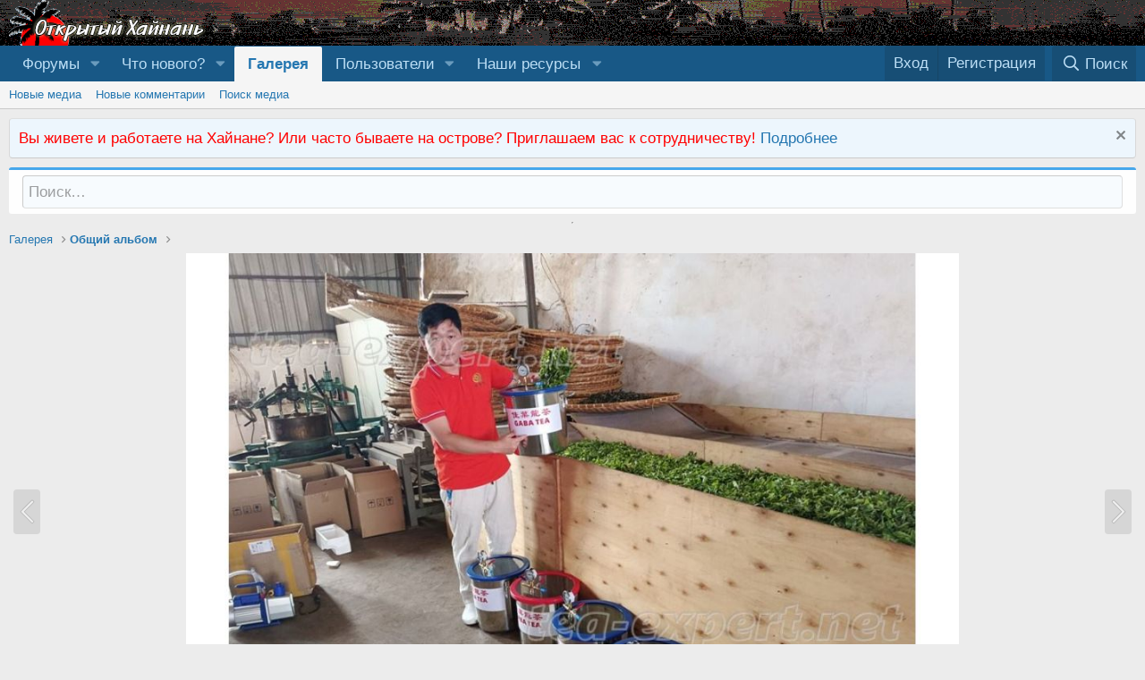

--- FILE ---
content_type: text/html; charset=utf-8
request_url: https://hainan.asiaopen.ru/m/2290/
body_size: 12292
content:
<!DOCTYPE html>
<html id="XF" lang="ru-RU" dir="LTR"
	data-app="public"
	data-template="xfmg_media_view"
	data-container-key="xfmgCategory-41"
	data-content-key=""
	data-logged-in="false"
	data-cookie-prefix="xf_"
	data-csrf="1769028571,58df5a19d9fc523d65030068f87ec89a"
	class="has-no-js template-xfmg_media_view"
	 data-run-jobs="">
<head>
	<meta charset="utf-8" />
	<meta http-equiv="X-UA-Compatible" content="IE=Edge" />
	<meta name="viewport" content="width=device-width, initial-scale=1, viewport-fit=cover">
<meta name="yandex-verification" content="3a98dbf8d56dd706" />
	
	
	

	<title>50100-nie-qun-hao-oolong-cha-02-960x640.jpg</title>

	<link rel="manifest" href="/webmanifest.php">
	
		<meta name="theme-color" content="#185886" />
	

	<meta name="apple-mobile-web-app-title" content="Открытый Хайнань">
	
		<link rel="apple-touch-icon" href="/logox.png" />
	

	
		<meta property="og:url" content="https://hainan.asiaopen.ru/m/2290/" />
	
		<link rel="canonical" href="https://hainan.asiaopen.ru/m/2290/" />
	
		
		<meta property="og:image" content="https://hainan.asiaopen.ru/data/xfmg/thumbnail/2/2290-9d10e7862d74c7ae3547ae3253cca1ab.jpg?1686099883" />
		<meta property="twitter:image" content="https://hainan.asiaopen.ru/data/xfmg/thumbnail/2/2290-9d10e7862d74c7ae3547ae3253cca1ab.jpg?1686099883" />
		<meta property="twitter:card" content="summary" />
	
	

	
		
	
	
	<meta property="og:site_name" content="Открытый Хайнань" />


	
	
		
	
	
	<meta property="og:type" content="website" />


	
	
		
	
	
	
		<meta property="og:title" content="50100-nie-qun-hao-oolong-cha-02-960x640.jpg" />
		<meta property="twitter:title" content="50100-nie-qun-hao-oolong-cha-02-960x640.jpg" />
	


	
	
	
	

	
	

	


	<link rel="preload" href="/styles/fonts/fa/fa-regular-400.woff2?_v=5.14.0" as="font" type="font/woff2" crossorigin="anonymous" />


	<link rel="preload" href="/styles/fonts/fa/fa-solid-900.woff2?_v=5.14.0" as="font" type="font/woff2" crossorigin="anonymous" />


<link rel="preload" href="/styles/fonts/fa/fa-brands-400.woff2?_v=5.14.0" as="font" type="font/woff2" crossorigin="anonymous" />

	<link rel="stylesheet" href="/css.php?css=public%3Anormalize.css%2Cpublic%3Afa.css%2Cpublic%3Acore.less%2Cpublic%3Aapp.less&amp;s=1&amp;l=2&amp;d=1764832689&amp;k=ea51f44bc366997dfd2a245e0006363c63dcffa0" />

	<link rel="stylesheet" href="/css.php?css=public%3Ames_share_controls.less%2Cpublic%3Anotices.less%2Cpublic%3Arating_stars.less%2Cpublic%3Ashare_controls.less%2Cpublic%3Axfmg_media_list.less%2Cpublic%3Axfmg_media_view.less%2Cpublic%3Aextra.less&amp;s=1&amp;l=2&amp;d=1764832689&amp;k=e3c2d8e20bd90b20ce138d763de1d4d43c8a909a" />

	
		<script src="/js/xf/preamble.min.js?_v=44846d1f"></script>
	


	
		<link rel="icon" type="image/png" href="https://hainan.asiaopen.ru/favicon.ico" sizes="32x32" />
	
	
</head>
<body data-template="xfmg_media_view">

<div class="p-pageWrapper" id="top">





<header class="p-header" id="header">
	<div class="p-header-inner">
		<div class="p-header-content">

			<div class="p-header-logo p-header-logo--image">
				<a href="/">
					<img src="/data/assets/logo/logoxs.png" srcset="/logox.png 2x" alt="Открытый Хайнань"
						width="" height="" />
				</a>
			</div>

			
		</div>
	</div>
</header>





	<div class="p-navSticky p-navSticky--primary" data-xf-init="sticky-header">
		
	<nav class="p-nav">
		<div class="p-nav-inner">
			<a class="p-nav-menuTrigger" data-xf-click="off-canvas" data-menu=".js-headerOffCanvasMenu" role="button" tabindex="0">
				<i aria-hidden="true"></i>
				<span class="p-nav-menuText">Меню</span>
			</a>

			<div class="p-nav-smallLogo">
				<a href="/">
					<img src="/data/assets/logo/logoxs.png" srcset="/logox.png 2x" alt="Открытый Хайнань"
						width="" height="" />
				</a>
			</div>

			<div class="p-nav-scroller hScroller" data-xf-init="h-scroller" data-auto-scroll=".p-navEl.is-selected">
				<div class="hScroller-scroll">
					<ul class="p-nav-list js-offCanvasNavSource">
					
						<li>
							
	<div class="p-navEl " data-has-children="true">
		

			
	
	<a href="/"
		class="p-navEl-link p-navEl-link--splitMenu "
		
		
		data-nav-id="forums">Форумы</a>


			<a data-xf-key="1"
				data-xf-click="menu"
				data-menu-pos-ref="< .p-navEl"
				class="p-navEl-splitTrigger"
				role="button"
				tabindex="0"
				aria-label="Toggle expanded"
				aria-expanded="false"
				aria-haspopup="true"></a>

		
		
			<div class="menu menu--structural" data-menu="menu" aria-hidden="true">
				<div class="menu-content">
					
						
	
	
	<a href="/whats-new/posts/"
		class="menu-linkRow u-indentDepth0 js-offCanvasCopy "
		
		
		data-nav-id="newPosts">Новые сообщения</a>

	

					
						
	
	
	<a href="/search/?type=post"
		class="menu-linkRow u-indentDepth0 js-offCanvasCopy "
		
		
		data-nav-id="searchForums">Поиск сообщений</a>

	

					
				</div>
			</div>
		
	</div>

						</li>
					
						<li>
							
	<div class="p-navEl " data-has-children="true">
		

			
	
	<a href="/whats-new/"
		class="p-navEl-link p-navEl-link--splitMenu "
		
		
		data-nav-id="whatsNew">Что нового?</a>


			<a data-xf-key="2"
				data-xf-click="menu"
				data-menu-pos-ref="< .p-navEl"
				class="p-navEl-splitTrigger"
				role="button"
				tabindex="0"
				aria-label="Toggle expanded"
				aria-expanded="false"
				aria-haspopup="true"></a>

		
		
			<div class="menu menu--structural" data-menu="menu" aria-hidden="true">
				<div class="menu-content">
					
						
	
	
	<a href="/whats-new/posts/"
		class="menu-linkRow u-indentDepth0 js-offCanvasCopy "
		 rel="nofollow"
		
		data-nav-id="whatsNewPosts">Новые сообщения</a>

	

					
						
	
	
	<a href="/whats-new/media/"
		class="menu-linkRow u-indentDepth0 js-offCanvasCopy "
		 rel="nofollow"
		
		data-nav-id="xfmgWhatsNewNewMedia">Новые медиа</a>

	

					
						
	
	
	<a href="/whats-new/media-comments/"
		class="menu-linkRow u-indentDepth0 js-offCanvasCopy "
		 rel="nofollow"
		
		data-nav-id="xfmgWhatsNewMediaComments">Новые комментарии к медиа</a>

	

					
						
	
	
	<a href="/whats-new/latest-activity"
		class="menu-linkRow u-indentDepth0 js-offCanvasCopy "
		 rel="nofollow"
		
		data-nav-id="latestActivity">Последняя активность</a>

	

					
				</div>
			</div>
		
	</div>

						</li>
					
						<li>
							
	<div class="p-navEl is-selected" data-has-children="true">
		

			
	
	<a href="/m/"
		class="p-navEl-link p-navEl-link--splitMenu "
		
		
		data-nav-id="xfmg">Галерея</a>


			<a data-xf-key="3"
				data-xf-click="menu"
				data-menu-pos-ref="< .p-navEl"
				class="p-navEl-splitTrigger"
				role="button"
				tabindex="0"
				aria-label="Toggle expanded"
				aria-expanded="false"
				aria-haspopup="true"></a>

		
		
			<div class="menu menu--structural" data-menu="menu" aria-hidden="true">
				<div class="menu-content">
					
						
	
	
	<a href="/whats-new/media/"
		class="menu-linkRow u-indentDepth0 js-offCanvasCopy "
		 rel="nofollow"
		
		data-nav-id="xfmgNewMedia">Новые медиа</a>

	

					
						
	
	
	<a href="/whats-new/media-comments/"
		class="menu-linkRow u-indentDepth0 js-offCanvasCopy "
		 rel="nofollow"
		
		data-nav-id="xfmgNewComments">Новые комментарии</a>

	

					
						
	
	
	<a href="/search/?type=xfmg_media"
		class="menu-linkRow u-indentDepth0 js-offCanvasCopy "
		
		
		data-nav-id="xfmgSearchMedia">Поиск медиа</a>

	

					
				</div>
			</div>
		
	</div>

						</li>
					
						<li>
							
	<div class="p-navEl " data-has-children="true">
		

			
	
	<a href="/me/"
		class="p-navEl-link p-navEl-link--splitMenu "
		
		
		data-nav-id="members">Пользователи</a>


			<a data-xf-key="4"
				data-xf-click="menu"
				data-menu-pos-ref="< .p-navEl"
				class="p-navEl-splitTrigger"
				role="button"
				tabindex="0"
				aria-label="Toggle expanded"
				aria-expanded="false"
				aria-haspopup="true"></a>

		
		
			<div class="menu menu--structural" data-menu="menu" aria-hidden="true">
				<div class="menu-content">
					
						
	
	
	<a href="/online/"
		class="menu-linkRow u-indentDepth0 js-offCanvasCopy "
		
		
		data-nav-id="currentVisitors">Текущие посетители</a>

	

					
				</div>
			</div>
		
	</div>

						</li>
					
						<li>
							
	<div class="p-navEl " data-has-children="true">
		<a data-xf-key="5"
			data-xf-click="menu"
			data-menu-pos-ref="< .p-navEl"
			class="p-navEl-linkHolder"
			role="button"
			tabindex="0"
			aria-expanded="false"
			aria-haspopup="true">
			
	
	<span 
		class="p-navEl-link p-navEl-link--menuTrigger "
		
		
		data-nav-id="res">Наши ресурсы</span>

		</a>

		
		
			<div class="menu menu--structural" data-menu="menu" aria-hidden="true">
				<div class="menu-content">
					
						
	
	
	<a href="https://vk.com/hainan_hainan"
		class="menu-linkRow u-indentDepth0 js-offCanvasCopy "
		 target="_blank"
		
		data-nav-id="vk">Хайнань Вконтакте</a>

	

					
				</div>
			</div>
		
	</div>

						</li>
					
					</ul>
				</div>
			</div>

			<div class="p-nav-opposite">
				<div class="p-navgroup p-account p-navgroup--guest">
					
						<a href="/login/" class="p-navgroup-link p-navgroup-link--textual p-navgroup-link--logIn"
							data-xf-click="overlay" data-follow-redirects="on">
							<span class="p-navgroup-linkText">Вход</span>
						</a>
						
							<a href="/register/" class="p-navgroup-link p-navgroup-link--textual p-navgroup-link--register"
								data-xf-click="overlay" data-follow-redirects="on">
								<span class="p-navgroup-linkText">Регистрация</span>
							</a>
						
					
				</div>

				<div class="p-navgroup p-discovery">
					<a href="/whats-new/"
						class="p-navgroup-link p-navgroup-link--iconic p-navgroup-link--whatsnew"
						aria-label="Что нового?"
						title="Что нового?">
						<i aria-hidden="true"></i>
						<span class="p-navgroup-linkText">Что нового?</span>
					</a>

					
						<a href="/search/"
							class="p-navgroup-link p-navgroup-link--iconic p-navgroup-link--search"
							data-xf-click="menu"
							data-xf-key="/"
							aria-label="Поиск"
							aria-expanded="false"
							aria-haspopup="true"
							title="Поиск">
							<i aria-hidden="true"></i>
							<span class="p-navgroup-linkText">Поиск</span>
						</a>
						<div class="menu menu--structural menu--wide" data-menu="menu" aria-hidden="true">
							<form action="/search/search" method="post"
								class="menu-content"
								data-xf-init="quick-search">

								<h3 class="menu-header">Поиск</h3>
								
								<div class="menu-row">
									
										<div class="inputGroup inputGroup--joined">
											<input type="text" class="input" name="keywords" placeholder="Поиск…" aria-label="Поиск" data-menu-autofocus="true" />
											
			<select name="constraints" class="js-quickSearch-constraint input" aria-label="Search within">
				<option value="">Везде</option>
<option value="{&quot;search_type&quot;:&quot;xfmg_media&quot;}">Галерея</option>
<option value="{&quot;search_type&quot;:&quot;xfmg_comment&quot;}">Комментарии</option>
<option value="{&quot;search_type&quot;:&quot;xfmg_media&quot;,&quot;c&quot;:{&quot;categories&quot;:[41],&quot;child_categories&quot;:1}}">Media (this category)</option>
<option value="{&quot;search_type&quot;:&quot;xfmg_comment&quot;,&quot;c&quot;:{&quot;types&quot;:[&quot;xfmg_media&quot;],&quot;ids&quot;:[2290]}}">Comments (this media item)</option>

			</select>
		
										</div>
									
								</div>

								
								<div class="menu-row">
									<label class="iconic"><input type="checkbox"  name="c[title_only]" value="1" /><i aria-hidden="true"></i><span class="iconic-label">Искать только в заголовках

												
													<span tabindex="0" role="button"
														data-xf-init="tooltip" data-trigger="hover focus click" title="Также будет выполнен поиск по тегам">

														<i class="fa--xf far fa-question-circle u-muted u-smaller" aria-hidden="true"></i>
													</span></span></label>

								</div>
								
								<div class="menu-row">
									<div class="inputGroup">
										<span class="inputGroup-text" id="ctrl_search_menu_by_member">От:</span>
										<input type="text" class="input" name="c[users]" data-xf-init="auto-complete" placeholder="Пользователь" aria-labelledby="ctrl_search_menu_by_member" />
									</div>
								</div>
								<div class="menu-footer">
									<span class="menu-footer-controls">
										<button type="submit" class="button--primary button button--icon button--icon--search"><span class="button-text">Поиск</span></button>
										<a href="/search/" class="button"><span class="button-text">Расширенный поиск…</span></a>
									</span>
								</div>

								<input type="hidden" name="_xfToken" value="1769028571,58df5a19d9fc523d65030068f87ec89a" />
							</form>
						</div>
					
				</div>
			</div>
		</div>
	</nav>

	</div>
	
	
		<div class="p-sectionLinks">
			<div class="p-sectionLinks-inner hScroller" data-xf-init="h-scroller">
				<div class="hScroller-scroll">
					<ul class="p-sectionLinks-list">
					
						<li>
							
	<div class="p-navEl " >
		

			
	
	<a href="/whats-new/media/"
		class="p-navEl-link "
		 rel="nofollow"
		data-xf-key="alt+1"
		data-nav-id="xfmgNewMedia">Новые медиа</a>


			

		
		
	</div>

						</li>
					
						<li>
							
	<div class="p-navEl " >
		

			
	
	<a href="/whats-new/media-comments/"
		class="p-navEl-link "
		 rel="nofollow"
		data-xf-key="alt+2"
		data-nav-id="xfmgNewComments">Новые комментарии</a>


			

		
		
	</div>

						</li>
					
						<li>
							
	<div class="p-navEl " >
		

			
	
	<a href="/search/?type=xfmg_media"
		class="p-navEl-link "
		
		data-xf-key="alt+3"
		data-nav-id="xfmgSearchMedia">Поиск медиа</a>


			

		
		
	</div>

						</li>
					
					</ul>
				</div>
			</div>
		</div>
	



<div class="offCanvasMenu offCanvasMenu--nav js-headerOffCanvasMenu" data-menu="menu" aria-hidden="true" data-ocm-builder="navigation">
	<div class="offCanvasMenu-backdrop" data-menu-close="true"></div>
	<div class="offCanvasMenu-content">
		<div class="offCanvasMenu-header">
			Меню
			<a class="offCanvasMenu-closer" data-menu-close="true" role="button" tabindex="0" aria-label="Закрыть"></a>
		</div>
		
			<div class="p-offCanvasRegisterLink">
				<div class="offCanvasMenu-linkHolder">
					<a href="/login/" class="offCanvasMenu-link" data-xf-click="overlay" data-menu-close="true">
						Вход
					</a>
				</div>
				<hr class="offCanvasMenu-separator" />
				
					<div class="offCanvasMenu-linkHolder">
						<a href="/register/" class="offCanvasMenu-link" data-xf-click="overlay" data-menu-close="true">
							Регистрация
						</a>
					</div>
					<hr class="offCanvasMenu-separator" />
				
			</div>
		
		<div class="js-offCanvasNavTarget"></div>
		<div class="offCanvasMenu-installBanner js-installPromptContainer" style="display: none;" data-xf-init="install-prompt">
			<div class="offCanvasMenu-installBanner-header">Приложение</div>
			<button type="button" class="js-installPromptButton button"><span class="button-text">Установить</span></button>
		</div>
	</div>
</div>

<div class="p-body">
	<div class="p-body-inner">
		<!--XF:EXTRA_OUTPUT-->

		
			
	
		
		
		

		<ul class="notices notices--block  js-notices"
			data-xf-init="notices"
			data-type="block"
			data-scroll-interval="6">

			
				
	<li class="notice js-notice notice--primary"
		data-notice-id="4"
		data-delay-duration="0"
		data-display-duration="0"
		data-auto-dismiss=""
		data-visibility="">

		
		<div class="notice-content">
			
				<a href="/account/dismiss-notice?notice_id=4" class="notice-dismiss js-noticeDismiss" data-xf-init="tooltip" title="Скрыть объявление"></a>
			
			<font color=red>Вы живете и работаете на Хайнане? Или часто бываете на острове? Приглашаем вас к сотрудничеству! <a href=https://hainan.asiaopen.ru/t/2051/>Подробнее</a></font>
		</div>
	</li>

			
		</ul>
	

		

		

		

	
	<form action="/search/search" method="post" class="menu-content" data-xf-init="quick-search">
	        
	        <div class="menu-row">
	            
	                <input type="text" class="input" name="keywords" placeholder="Поиск…" aria-label="Поиск" data-menu-autofocus="true" />
	            
	        </div>
	        <input type="hidden" name="_xfToken" value="1769028571,58df5a19d9fc523d65030068f87ec89a" />
	    </form><hr>


		
	
		<ul class="p-breadcrumbs "
			itemscope itemtype="https://schema.org/BreadcrumbList">
		
			

			
			

			
				
				
	<li itemprop="itemListElement" itemscope itemtype="https://schema.org/ListItem">
		<a href="/m/" itemprop="item">
			<span itemprop="name">Галерея</span>
		</a>
		<meta itemprop="position" content="1" />
	</li>

			
			
				
				
	<li itemprop="itemListElement" itemscope itemtype="https://schema.org/ListItem">
		<a href="/m/categories/41/" itemprop="item">
			<span itemprop="name">Общий альбом</span>
		</a>
		<meta itemprop="position" content="2" />
	</li>

			

		
		</ul>
	

		



		

		<div class="p-body-main  ">
			
			<div class="p-body-contentCol"></div>
			

			

			<div class="p-body-content">
				

	
	


				<div class="p-body-pageContent">






	

	
		
	

	

	
		
	

	






	
	
	
	
	
		
	
	
	


	
	
		
	
	
	


	
	
		
	
	
	


	







	
	
		
		
	
	


<div class="media">
	
		<a href="/m/2291/" class="media-button media-button--prev" data-xf-key="ArrowLeft"><i class="media-button-icon"></i></a>
	

	<div class="media-container"
		data-xf-init="image-noter"
		data-toggle-id="#js-noterToggle"
		data-edit-url="/m/2290/note-edit">

		
	
		<div class="media-container-image js-mediaContainerImage">
			
			
			
				
				<img src="/m/2290/full"
					 width="960" height="640"
					 alt="50100-nie-qun-hao-oolong-cha-02-960x640.jpg" class="js-mediaImage" />
			
			
		</div>
	

	</div>

	
		<a href="/m/2289/" class="media-button media-button--next" data-xf-key="ArrowRight"><i class="media-button-icon"></i></a>
	
</div>

<div class="block js-mediaInfoBlock">
	
	
		
		

		<div class="block-outer">
			<div class="block-outer-middle">
				<div class="itemList itemList--strip js-filmStrip">
					<a data-xf-click="inserter" data-replace=".js-filmStrip"
						href="/m/2290/film-strip-jump?direction=prev&amp;jump_from_id=2293"
						rel="nofollow"
						class="js-filmStrip-button itemList-button itemList-button--prev">

						<i class="itemList-button-icon"></i>
					</a>

					
						<div class="js-filmStrip-item itemList-item">
							<a href="/m/2293/">
								<span class='xfmgThumbnail xfmgThumbnail--image xfmgThumbnail--fluid xfmgThumbnail--iconSmallest'>
			<img class='xfmgThumbnail-image' src='/data/xfmg/thumbnail/2/2293-38ff28f835ae455051b09919705a3cec.jpg?1686102473' loading='lazy' alt='IMG_20230601_095814.jpg' />
			<span class='xfmgThumbnail-icon'></span>
		</span>
							</a>
						</div>
					
						<div class="js-filmStrip-item itemList-item">
							<a href="/m/2292/">
								<span class='xfmgThumbnail xfmgThumbnail--image xfmgThumbnail--fluid xfmgThumbnail--iconSmallest'>
			<img class='xfmgThumbnail-image' src='/data/xfmg/thumbnail/2/2292-d299ab394efb69625516933351bb58b1.jpg?1686100554' loading='lazy' alt='1686100439017.png' />
			<span class='xfmgThumbnail-icon'></span>
		</span>
							</a>
						</div>
					
						<div class="js-filmStrip-item itemList-item">
							<a href="/m/2291/">
								<span class='xfmgThumbnail xfmgThumbnail--image xfmgThumbnail--fluid xfmgThumbnail--iconSmallest'>
			<img class='xfmgThumbnail-image' src='/data/xfmg/thumbnail/2/2291-c9a1497b9a7676150a2da8c9090a9601.jpg?1686099883' loading='lazy' alt='50100-nie-qun-hao-oolong-cha-03-960x640.jpg' />
			<span class='xfmgThumbnail-icon'></span>
		</span>
							</a>
						</div>
					
						<div class="js-filmStrip-item itemList-item">
							<a href="/m/2290/">
								<span class='xfmgThumbnail xfmgThumbnail--image xfmgThumbnail--fluid xfmgThumbnail--iconSmallest is-selected'>
			<img class='xfmgThumbnail-image' src='/data/xfmg/thumbnail/2/2290-9d10e7862d74c7ae3547ae3253cca1ab.jpg?1686099883' loading='lazy' alt='50100-nie-qun-hao-oolong-cha-02-960x640.jpg' />
			<span class='xfmgThumbnail-icon'></span>
		</span>
							</a>
						</div>
					
						<div class="js-filmStrip-item itemList-item">
							<a href="/m/2289/">
								<span class='xfmgThumbnail xfmgThumbnail--image xfmgThumbnail--fluid xfmgThumbnail--iconSmallest'>
			<img class='xfmgThumbnail-image' src='/data/xfmg/thumbnail/2/2289-cabc1b76c0770a12cb0f195934f68be9.jpg?1686099883' loading='lazy' alt='50100-nie-qun-hao-oolong-cha-01-960x640 (1).jpg' />
			<span class='xfmgThumbnail-icon'></span>
		</span>
							</a>
						</div>
					
						<div class="js-filmStrip-item itemList-item">
							<a href="/m/2288/">
								<span class='xfmgThumbnail xfmgThumbnail--image xfmgThumbnail--fluid xfmgThumbnail--iconSmallest'>
			<img class='xfmgThumbnail-image' src='/data/xfmg/thumbnail/2/2288-3ba4b03912fff707b29aa1b212e0bb4a.jpg?1685930476' loading='lazy' alt='80012-nie-qun-hao-gaba-bai-cha-03-960x640.jpg' />
			<span class='xfmgThumbnail-icon'></span>
		</span>
							</a>
						</div>
					
						<div class="js-filmStrip-item itemList-item">
							<a href="/m/2287/">
								<span class='xfmgThumbnail xfmgThumbnail--image xfmgThumbnail--fluid xfmgThumbnail--iconSmallest'>
			<img class='xfmgThumbnail-image' src='/data/xfmg/thumbnail/2/2287-01657591b7785a5896f49007a55e498f.jpg?1685930476' loading='lazy' alt='80012-nie-qun-hao-gaba-bai-cha-02-960x640.jpg' />
			<span class='xfmgThumbnail-icon'></span>
		</span>
							</a>
						</div>
					

					<a data-xf-click="inserter" data-replace=".js-filmStrip"
						href="/m/2290/film-strip-jump?direction=next&amp;jump_from_id=2287"
						rel="nofollow"
						class="js-filmStrip-button itemList-button itemList-button--next">

						<i class="itemList-button-icon"></i>
					</a>
				</div>
			</div>
		</div>
	


	<div class="block-container">
		<div class="block-body block-row xfmgInfoBlock">
			<div class="xfmgInfoBlock-title">
				<div class="contentRow contentRow--alignMiddle">
					<span class="contentRow-figure">
						<a href="/me/5498/" class="avatar avatar--s" data-user-id="5498" data-xf-init="member-tooltip">
			<img src="/data/avatars/s/5/5498.jpg?1550853200" srcset="/data/avatars/m/5/5498.jpg?1550853200 2x" alt="Чайный Эксперт Олег" class="avatar-u5498-s" width="48" height="48" loading="lazy" /> 
		</a>
					</span>
					<div class="contentRow-main">
						<h1 class="contentRow-title p-title-value">50100-nie-qun-hao-oolong-cha-02-960x640.jpg</h1>
						<div class="contentRow-lesser p-description">
							<ul class="listInline listInline--bullet">
								<li><i class="fa--xf far fa-user" aria-hidden="true" title="Владелец медиа"></i> <a href="/me/5498/" class="username  u-concealed" dir="auto" itemprop="name" data-user-id="5498" data-xf-init="member-tooltip"><span class="username--staff">Чайный Эксперт Олег</span></a></li>
								<li><i class="fa--xf far fa-clock" aria-hidden="true" title="Дата добавления"></i> <time  class="u-dt" dir="auto" datetime="2023-06-07T04:04:11+0300" data-time="1686099851" data-date-string="Среда в 4:04 / 07 Июнь 2023г." data-time-string="04:04" title="Среда в 4:04 / 07 Июнь 2023г. в 04:04">Среда в 4:04 / 07 Июнь 2023г.</time></li>
								
							</ul>
						</div>
					</div>
				</div>
			</div>

			
				<div class="xfmgInfoBlock-originallyFrom">
					<big><font color="red">Обсуждается здесь:</font> <a href="/posts/5570615/">Сообщение в теме 'Купить габа чай оптом на Хайнане'</a></big>
				</div>
			

			

			

	


			

			<div class="reactionsBar js-reactionsList ">
				
			</div>
		</div>
	</div>

	<div class="block-outer block-outer--after">
		
	</div>
</div>


	<div class="columnContainer">
		<div class="columnContainer-comments">
			
	

	<div class="block block--messages"
		data-xf-init=""
		data-type="xfmg_comment"
		data-href="/inline-mod/">

		<div class="block-outer"></div>
		<div class="block-container"
			data-xf-init="select-to-quote"
			data-message-selector=".js-comment">

			<div class="block-body js-replyNewCommentContainer">
				
					<div class="blockMessage js-replyNoMessages">Нет комментариев для отображения.</div>
				
			</div>
		</div>

		<div class="block-outer block-outer--after">
			
			
		</div>
	</div>

	
	
	


		</div>

		<div class="columnContainer-sidebar">
			
	

	
		<div class="block">
			<div class="block-container">
				<h3 class="block-minorHeader">Информация о медиа</h3>
				<div class="block-body block-row">
					
		
			<dl class="pairs pairs--justified">
				<dt>Категория</dt>
				<dd><a href="/m/categories/41/">Общий альбом</a></dd>
			</dl>
		
		

		<dl class="pairs pairs--justified">
			<dt>Добавил(а)</dt>
			<dd><a href="/me/5498/" class="username " dir="auto" itemprop="name" data-user-id="5498" data-xf-init="member-tooltip"><span class="username--staff">Чайный Эксперт Олег</span></a></dd>
		</dl>

		<dl class="pairs pairs--justified">
			<dt>Дата добавления</dt>
			<dd><time  class="u-dt" dir="auto" datetime="2023-06-07T04:04:11+0300" data-time="1686099851" data-date-string="Среда в 4:04 / 07 Июнь 2023г." data-time-string="04:04" title="Среда в 4:04 / 07 Июнь 2023г. в 04:04">Среда в 4:04 / 07 Июнь 2023г.</time></dd>
		</dl>

		<dl class="pairs pairs--justified">
			<dt>Просмотры</dt>
			<dd>120</dd>
		</dl>

		<dl class="pairs pairs--justified">
			<dt>Комментарии</dt>
			<dd>0</dd>
		</dl>

		<dl class="pairs pairs--justified">
			<dt>Оценка</dt>
			<dd>
				
	<span class="ratingStarsRow ratingStarsRow--textBlock">
		
	

	<span class="ratingStars " title="0,00 звёзд">
		<span class="ratingStars-star"></span>
		<span class="ratingStars-star"></span>
		<span class="ratingStars-star"></span>
		<span class="ratingStars-star"></span>
		<span class="ratingStars-star"></span>
		<span class="u-srOnly">0,00 звёзд</span>
	</span>

		<span class="ratingStarsRow-text">
			0 оценок
		</span>
	</span>

			</dd>
		</dl>

		

	

	
				</div>
			</div>
		</div>
	


			
	
	
		
	


			
	


			
	
		
		
			
				<div class="block">
					<div class="block-container">
						<h3 class="block-minorHeader">Метаданные изображения</h3>
						<div class="block-body block-row">
							
								
			
			
			
			
			
			
			
				<dl class="pairs pairs--justified">
					<dt>Название</dt>
					<dd>
						50100-nie-qun-hao-oolong-cha-02-960x640.jpg
					</dd>
				</dl>
			
			
				<dl class="pairs pairs--justified">
					<dt>Размер</dt>
					<dd>
						96,6 KB
					</dd>
				</dl>
			
			
			
				<dl class="pairs pairs--justified">
					<dt>Размеры</dt>
					<dd>
						960px x 640px
					</dd>
				</dl>
			
		
							
						</div>
					</div>
				</div>
			
		
	


			
	


			
	
		<div class="block">
			<div class="block-container">
				
					
						<h3 class="block-minorHeader">Поделиться медиа</h3>
						<div class="block-body block-row block-row--separated">
							
								

	
		


		<div class="shareButtons shareButtons--iconic" data-xf-init="share-buttons" data-page-url="" data-page-title="" data-page-desc="" data-page-image="">
			

			<div class="shareButtons-buttons">
				
					
	
		<a class="shareButtons-button shareButtons-button--brand shareButtons-button--vk" data-href="https://vk.com/share.php?url={url}&title={title}">
			<i aria-hidden="true"></i>
			<span>Vk</span>
		</a>
	
	
		<a class="shareButtons-button shareButtons-button--brand shareButtons-button--ok" data-href="https://connect.ok.ru/dk?st.cmd=WidgetSharePreview&st.shareUrl={url}">
			<i aria-hidden="true"></i>
			<span>Ok</span>
		</a>
	
	
	
	
	
		<a class="shareButtons-button shareButtons-button--brand shareButtons-button--weibo" data-href="http://service.weibo.com/share/share.php?url={url}&appkey=&title={title}&pic=&ralateUid=">
			<i aria-hidden="true"></i>
			<span>Weibo</span>
		</a>
	



					

					

					

					

					

					

	
		<a class="shareButtons-button shareButtons-button--brand shareButtons-button--telegram" data-href="https://t.me/share/url?url={url}">
			<i aria-hidden="true"></i>
			<span>Telegram</span>
		</a>
	
	
		<a class="shareButtons-button shareButtons-button--brand shareButtons-button--viber" id="viber_share">
			<i aria-hidden="true"></i>
			<span>Viber</span>
		</a>
		
	
	
	



					

					

	
	
	

	
		<a class="shareButtons-button shareButtons-button--brand shareButtons-button--xing" data-href="https://www.xing.com/spi/shares/new?url={url}">
			<i aria-hidden="true"></i>
			<span>Xing</span>
		</a>
	


				
			</div>
		</div>
	

							
						</div>
					
					
						<div class="block-body block-row block-row--separated">
							
								
									
	


	

	<div class="shareInput" data-xf-init="share-input" data-success-text="Ссылка скопирована в буфер обмена.">
		
			<label class="shareInput-label" for="_xfUid-1-1769028571">Скопировать ссылку на изображение</label>
		
		<div class="inputGroup inputGroup--joined">
			<div class="shareInput-button inputGroup-text js-shareButton is-hidden"
				data-xf-init="tooltip" title="Скопировать">

				<i aria-hidden="true"></i>
			</div>
			<input type="text" class="input shareInput-input js-shareInput" readonly="readonly" value="https://hainan.asiaopen.ru/m/2290/full" id="_xfUid-1-1769028571" />
		</div>
	</div>


									
	


	

	<div class="shareInput" data-xf-init="share-input" data-success-text="">
		
			<label class="shareInput-label" for="_xfUid-2-1769028571">Скопировать BB-код на изображение</label>
		
		<div class="inputGroup inputGroup--joined">
			<div class="shareInput-button inputGroup-text js-shareButton is-hidden"
				data-xf-init="tooltip" title="Скопировать">

				<i aria-hidden="true"></i>
			</div>
			<input type="text" class="input shareInput-input js-shareInput" readonly="readonly" value="[IMG width=&quot;960px&quot; height=&quot;640px&quot;]https://hainan.asiaopen.ru/m/2290/full[/IMG]" id="_xfUid-2-1769028571" />
		</div>
	</div>

								

								
									
	


	

	<div class="shareInput" data-xf-init="share-input" data-success-text="">
		
			<label class="shareInput-label" for="_xfUid-3-1769028571">Скопировать BB-код на миниатюру изображения</label>
		
		<div class="inputGroup inputGroup--joined">
			<div class="shareInput-button inputGroup-text js-shareButton is-hidden"
				data-xf-init="tooltip" title="Скопировать">

				<i aria-hidden="true"></i>
			</div>
			<input type="text" class="input shareInput-input js-shareInput" readonly="readonly" value="[URL=&quot;https://hainan.asiaopen.ru/m/2290/&quot;][IMG width=&quot;300px&quot; height=&quot;300px&quot;]https://hainan.asiaopen.ru/data/xfmg/thumbnail/2/2290-9d10e7862d74c7ae3547ae3253cca1ab.jpg?1686099883[/IMG][/URL]" id="_xfUid-3-1769028571" />
		</div>
	</div>

								

								
	


	

	<div class="shareInput" data-xf-init="share-input" data-success-text="">
		
			<label class="shareInput-label" for="_xfUid-4-1769028571">Скопировать BB-код галереи</label>
		
		<div class="inputGroup inputGroup--joined">
			<div class="shareInput-button inputGroup-text js-shareButton is-hidden"
				data-xf-init="tooltip" title="Скопировать">

				<i aria-hidden="true"></i>
			</div>
			<input type="text" class="input shareInput-input js-shareInput" readonly="readonly" value="[GALLERY=media, 2290][/GALLERY]" id="_xfUid-4-1769028571" />
		</div>
	</div>

							
						</div>
					
				
			</div>
		</div>
	

		</div>
	</div>
</div>
				
			</div>

			
		</div>

		
		
	
		<ul class="p-breadcrumbs p-breadcrumbs--bottom"
			itemscope itemtype="https://schema.org/BreadcrumbList">
		
			

			
			

			
				
				
	<li itemprop="itemListElement" itemscope itemtype="https://schema.org/ListItem">
		<a href="/m/" itemprop="item">
			<span itemprop="name">Галерея</span>
		</a>
		<meta itemprop="position" content="1" />
	</li>

			
			
				
				
	<li itemprop="itemListElement" itemscope itemtype="https://schema.org/ListItem">
		<a href="/m/categories/41/" itemprop="item">
			<span itemprop="name">Общий альбом</span>
		</a>
		<meta itemprop="position" content="2" />
	</li>

			

		
		</ul>
	

		

	

<!-- Yandex.Metrika counter -->
<script type="text/javascript">
    (function(m,e,t,r,i,k,a){
        m[i]=m[i]||function(){(m[i].a=m[i].a||[]).push(arguments)};
        m[i].l=1*new Date();
        for (var j = 0; j < document.scripts.length; j++) {if (document.scripts[j].src === r) { return; }}
        k=e.createElement(t),a=e.getElementsByTagName(t)[0],k.async=1,k.src=r,a.parentNode.insertBefore(k,a)
    })(window, document,'script','https://mc.yandex.ru/metrika/tag.js', 'ym');

    ym(44902795, 'init', {clickmap:true, accurateTrackBounce:true, trackLinks:true});
</script>
<noscript><div><img src="https://mc.yandex.ru/watch/44902795" style="position:absolute; left:-9999px;" alt="" /></div></noscript>
<!-- /Yandex.Metrika counter -->



	<!--LiveInternet counter--><a href="https://www.liveinternet.ru/stat/hainan.asiaopen.ru/index.gif?id=0&graph=yes"
	target="_blank"><img id="licnt7CEC" width="88" height="120" style="border:0" 
	title="LiveInternet: показано количество просмотров и посетителей"
	src="[data-uri]"
	alt=""/></a><script>(function(d,s){d.getElementById("licnt7CEC").src=
	"https://counter.yadro.ru/hit?t29.1;r"+escape(d.referrer)+
	((typeof(s)=="undefined")?"":";s"+s.width+"*"+s.height+"*"+
	(s.colorDepth?s.colorDepth:s.pixelDepth))+";u"+escape(d.URL)+
	";h"+escape(d.title.substring(0,150))+";"+Math.random()})
	(document,screen)</script><!--/LiveInternet-->
	<!-- Top100 (Kraken) Counter -->
	<script>
	    (function (w, d, c) {
	    (w[c] = w[c] || []).push(function() {
	        var options = {
	            project: 6290768,
	        };
	        try {
	            w.top100Counter = new top100(options);
	        } catch(e) { }
	    });
	    var n = d.getElementsByTagName("script")[0],
	    s = d.createElement("script"),
	    f = function () { n.parentNode.insertBefore(s, n); };
	    s.type = "text/javascript";
	    s.async = true;
	    s.src =
	    (d.location.protocol == "https:" ? "https:" : "http:") +
	    "//st.top100.ru/top100/top100.js";
	    if (w.opera == "[object Opera]") {
	    d.addEventListener("DOMContentLoaded", f, false);
	} else { f(); }
	})(window, document, "_top100q");
	</script>
	<noscript>
	  <img src="//counter.rambler.ru/top100.cnt?pid=6290768" alt="Топ-100" />
	</noscript>
	<!-- END Top100 (Kraken) Counter -->
	<!-- Rating Mail.ru counter -->
	<script type="text/javascript">
	var _tmr = window._tmr || (window._tmr = []);
	_tmr.push({id: "3041347", type: "pageView", start: (new Date()).getTime()});
	(function (d, w, id) {
	  if (d.getElementById(id)) return;
	  var ts = d.createElement("script"); ts.type = "text/javascript"; ts.async = true; ts.id = id;
	  ts.src = "https://top-fwz1.mail.ru/js/code.js";
	  var f = function () {var s = d.getElementsByTagName("script")[0]; s.parentNode.insertBefore(ts, s);};
	  if (w.opera == "[object Opera]") { d.addEventListener("DOMContentLoaded", f, false); } else { f(); }
	})(document, window, "topmailru-code");
	</script><noscript><div>
	<img src="https://top-fwz1.mail.ru/counter?id=3041347;js=na" style="border:0;position:absolute;left:-9999px;" alt="Top.Mail.Ru" />
	</div></noscript>
	<!-- //Rating Mail.ru counter -->
	<!-- Top100 (Kraken) Counter -->
	<script>
	    (function (w, d, c) {
	    (w[c] = w[c] || []).push(function() {
	        var options = {
	            project: 7241159,
	        };
	        try {
	            w.top100Counter = new top100(options);
	        } catch(e) { }
	    });
	    var n = d.getElementsByTagName("script")[0],
	    s = d.createElement("script"),
	    f = function () { n.parentNode.insertBefore(s, n); };
	    s.type = "text/javascript";
	    s.async = true;
	    s.src =
	    (d.location.protocol == "https:" ? "https:" : "http:") +
	    "//st.top100.ru/top100/top100.js";
	    if (w.opera == "[object Opera]") {
	    d.addEventListener("DOMContentLoaded", f, false);
	} else { f(); }
	})(window, document, "_top100q");
	</script>
	<noscript>
	  <img src="//counter.rambler.ru/top100.cnt?pid=7241159" alt="Топ-100" />
	</noscript>
	<!-- END Top100 (Kraken) Counter -->
	<!-- Global site tag (gtag.js) - Google Analytics -->
	<script async src="https://www.googletagmanager.com/gtag/js?id=G-GBD6265V48"></script>
	<script>
	  window.dataLayer = window.dataLayer || [];
	  function gtag(){dataLayer.push(arguments);}
	  gtag('js', new Date());
	  gtag('config', 'G-GBD6265V48');
	</script>


	</div>
</div>

<footer class="p-footer" id="footer">
	<div class="p-footer-inner">

		<div class="p-footer-row">
			
			<div class="p-footer-row-opposite">
				<ul class="p-footer-linkList">
					
						
							<li><a href="/misc/contact" data-xf-click="overlay">Обратная связь</a></li>
						
					

					
						<li><a href="/help/terms/">Условия и правила</a></li>
					

					
						<li><a href="/help/privacy-policy/">Политика конфиденциальности</a></li>
					

					
						<li><a href="/help/">Помощь</a></li>
					

					

					<li><a href="/f/-/index.rss" target="_blank" class="p-footer-rssLink" title="RSS"><span aria-hidden="true"><i class="fa--xf far fa-rss" aria-hidden="true"></i><span class="u-srOnly">RSS</span></span></a></li>
				</ul>
			</div>
		</div>

		
			<div class="p-footer-copyright">
			
				
				Открытый Хайнань &copy; 2007 - 2025
			
			</div>
		

		
	</div>
</footer>

</div> <!-- closing p-pageWrapper -->

<div class="u-bottomFixer js-bottomFixTarget">
	
	
</div>


	<div class="u-scrollButtons js-scrollButtons" data-trigger-type="up">
		<a href="#top" class="button--scroll button" data-xf-click="scroll-to"><span class="button-text"><i class="fa--xf far fa-arrow-up" aria-hidden="true"></i><span class="u-srOnly">Сверху</span></span></a>
		
	</div>



	<script src="/js/vendor/jquery/jquery-3.5.1.min.js?_v=44846d1f"></script>
	<script src="/js/vendor/vendor-compiled.js?_v=44846d1f"></script>
	<script src="/js/xf/core-compiled.js?_v=44846d1f"></script>
	<script src="/js/xfmg/image_noter-compiled.js?_v=44846d1f"></script>
<script src="/js/xfmg/film_strip.min.js?_v=44846d1f"></script>
<script src="/js/xf/notice.min.js?_v=44846d1f"></script>
<script>

			var buttonID = "viber_share";
			var text = "{title}";
			document.getElementById(buttonID)
				.setAttribute('href', "https://3p3x.adj.st/?adjust_t=u783g1_kw9yml&adjust_fallback=https%3A%2F%2Fwww.viber.com%2F%3Futm_source%3DPartner%26utm_medium%3DSharebutton%26utm_campaign%3DDefualt&adjust_campaign=Sharebutton&adjust_deeplink=" + encodeURIComponent("viber://forward?text=" + encodeURIComponent(text + " " + window.location.href)));
		
</script>

	<script>
		jQuery.extend(true, XF.config, {
			// 
			userId: 0,
			enablePush: true,
			pushAppServerKey: 'BEkW_UkujfYlHbdETEgEI9yDUzHLmC25nTe_Vq3DA-3DUl-K7q6-t-o2PP28pxd4GmbzPMxw-yPMtxVzfgYaLEY',
			url: {
				fullBase: 'https://hainan.asiaopen.ru/',
				basePath: '/',
				css: '/css.php?css=__SENTINEL__&s=1&l=2&d=1764832689',
				keepAlive: '/login/keep-alive'
			},
			cookie: {
				path: '/',
				domain: '',
				prefix: 'xf_',
				secure: true
			},
			cacheKey: '9ec24f2f9c48065af632275c2fd09522',
			csrf: '1769028571,58df5a19d9fc523d65030068f87ec89a',
			js: {"\/js\/xfmg\/image_noter-compiled.js?_v=44846d1f":true,"\/js\/xfmg\/film_strip.min.js?_v=44846d1f":true,"\/js\/xf\/notice.min.js?_v=44846d1f":true},
			css: {"public:mes_share_controls.less":true,"public:notices.less":true,"public:rating_stars.less":true,"public:share_controls.less":true,"public:xfmg_media_list.less":true,"public:xfmg_media_view.less":true,"public:extra.less":true},
			time: {
				now: 1769028571,
				today: 1768942800,
				todayDow: 3,
				tomorrow: 1769029200,
				yesterday: 1768856400,
				week: 1768424400
			},
			borderSizeFeature: '3px',
			fontAwesomeWeight: 'r',
			enableRtnProtect: true,
			enableFormSubmitSticky: true,
			uploadMaxFilesize: 10485760,
			allowedVideoExtensions: ["m4v","mov","mp4","mp4v","mpeg","mpg","ogv","webm"],
			allowedAudioExtensions: ["mp3","ogg","wav"],
			shortcodeToEmoji: true,
			visitorCounts: {
				conversations_unread: '0',
				alerts_unviewed: '0',
				total_unread: '0',
				title_count: true,
				icon_indicator: true
			},
			jsState: {},
			publicMetadataLogoUrl: 'https://hainan.asiaopen.ru/logox.png',
			publicPushBadgeUrl: 'https://hainan.asiaopen.ru/styles/default/xenforo/bell.png'
		});

		jQuery.extend(XF.phrases, {
			// 
similar_threads: "Similar threads",
			date_x_at_time_y: "{date} в {time}",
			day_x_at_time_y:  "{day} в {time}",
			yesterday_at_x:   "Вчера в {time}",
			x_minutes_ago:    "{minutes} мин. назад",
			one_minute_ago:   "1 минуту назад",
			a_moment_ago:     "Только что",
			today_at_x:       "Сегодня в {time}",
			in_a_moment:      "В настоящее время",
			in_a_minute:      "Менее минуты назад",
			in_x_minutes:     "Через {minutes} мин.",
			later_today_at_x: "Сегодня в {time}",
			tomorrow_at_x:    "Завтра в {time}",

			day0: "Воскресенье",
			day1: "Понедельник",
			day2: "Вторник",
			day3: "Среда",
			day4: "Четверг",
			day5: "Пятница",
			day6: "Суббота",

			dayShort0: "Вос",
			dayShort1: "Пон",
			dayShort2: "Вто",
			dayShort3: "Сре",
			dayShort4: "Чет",
			dayShort5: "Пят",
			dayShort6: "Суб",

			month0: "Январь",
			month1: "Февраль",
			month2: "Март",
			month3: "Апрель",
			month4: "Май",
			month5: "Июнь",
			month6: "Июль",
			month7: "Август",
			month8: "Сентябрь",
			month9: "Октябрь",
			month10: "Ноябрь",
			month11: "Декабрь",

			active_user_changed_reload_page: "Ваша сессия истекла. Перезагрузите страницу.",
			server_did_not_respond_in_time_try_again: "Сервер не ответил вовремя. Пожалуйста, попробуйте снова.",
			oops_we_ran_into_some_problems: "Упс! Мы столкнулись с некоторыми проблемами.",
			oops_we_ran_into_some_problems_more_details_console: "Упс! Мы столкнулись с некоторыми проблемами. Пожалуйста, попробуйте позже. Более детальную информацию об ошибке Вы можете посмотреть в консоли браузера.",
			file_too_large_to_upload: "Файл слишком большой для загрузки.",
			uploaded_file_is_too_large_for_server_to_process: "Загруженный файл слишком большой для обработки сервером.",
			files_being_uploaded_are_you_sure: "Файлы все ещё загружаются. Вы действительно хотите отправить эту форму?",
			attach: "Прикрепить файлы",
			rich_text_box: "Текстовое поле с поддержкой форматирования",
			close: "Закрыть",
			link_copied_to_clipboard: "Ссылка скопирована в буфер обмена.",
			text_copied_to_clipboard: "Скопировано",
			loading: "Загрузка…",

			processing: "Обработка",
			'processing...': "Обработка…",

			showing_x_of_y_items: "Показано {count} из {total} элементов",
			showing_all_items: "Показаны все элементы",
			no_items_to_display: "Нет элементов для отображения",

			number_button_up: "Увеличить",
			number_button_down: "Уменьшить",

			push_enable_notification_title: "Push-уведомления для сайта Открытый Хайнань успешно активированы",
			push_enable_notification_body: "Спасибо за активацию push-уведомлений!"
		});
	</script>

	<form style="display:none" hidden="hidden">
		<input type="text" name="_xfClientLoadTime" value="" id="_xfClientLoadTime" title="_xfClientLoadTime" tabindex="-1" />
	</form>

	





<script type="application/ld+json">
{
    "@context": "https://schema.org",
    "@id": "https://hainan.asiaopen.ru/m/2290/",
    "name": "50100-nie-qun-hao-oolong-cha-02-960x640.jpg",
    "headline": "50100-nie-qun-hao-oolong-cha-02-960x640.jpg",
    "description": "",
    "author": {
        "@type": "Person",
        "name": "\u0427\u0430\u0439\u043d\u044b\u0439 \u042d\u043a\u0441\u043f\u0435\u0440\u0442 \u041e\u043b\u0435\u0433"
    },
    "dateCreated": "2023-06-07T04:04:11+03:00",
    "dateModified": "2023-06-07T04:04:11+03:00",
    "@type": "ImageObject",
    "contentUrl": "https://hainan.asiaopen.ru/m/2290/full",
    "encodingFormat": "jpg",
    "width": {
        "@type": "Distance",
        "name": "960 px"
    },
    "height": {
        "@type": "Distance",
        "name": "640 px"
    },
    "contentSize": "98889",
    "thumbnailUrl": "https://hainan.asiaopen.ru/data/xfmg/thumbnail/2/2290-9d10e7862d74c7ae3547ae3253cca1ab.jpg?1686099883",
    "interactionStatistic": [
        {
            "@type": "InteractionCounter",
            "interactionType": "https://schema.org/CommentAction",
            "userInteractionCount": "0"
        },
        {
            "@type": "InteractionCounter",
            "interactionType": "https://schema.org/LikeAction",
            "userInteractionCount": "0"
        },
        {
            "@type": "InteractionCounter",
            "interactionType": "https://schema.org/ViewAction",
            "userInteractionCount": "120"
        }
    ]
}
</script>


<script defer src="https://static.cloudflareinsights.com/beacon.min.js/vcd15cbe7772f49c399c6a5babf22c1241717689176015" integrity="sha512-ZpsOmlRQV6y907TI0dKBHq9Md29nnaEIPlkf84rnaERnq6zvWvPUqr2ft8M1aS28oN72PdrCzSjY4U6VaAw1EQ==" data-cf-beacon='{"version":"2024.11.0","token":"d81e45fb8e5b4fc9a9a713590282e31b","r":1,"server_timing":{"name":{"cfCacheStatus":true,"cfEdge":true,"cfExtPri":true,"cfL4":true,"cfOrigin":true,"cfSpeedBrain":true},"location_startswith":null}}' crossorigin="anonymous"></script>
</body>
</html>











--- FILE ---
content_type: text/css; charset=utf-8
request_url: https://hainan.asiaopen.ru/css.php?css=public%3Ames_share_controls.less%2Cpublic%3Anotices.less%2Cpublic%3Arating_stars.less%2Cpublic%3Ashare_controls.less%2Cpublic%3Axfmg_media_list.less%2Cpublic%3Axfmg_media_view.less%2Cpublic%3Aextra.less&s=1&l=2&d=1764832689&k=e3c2d8e20bd90b20ce138d763de1d4d43c8a909a
body_size: 8933
content:
@charset "UTF-8";

/********* public:mes_share_controls.less ********/
.shareButtons-button.shareButtons-button--telegram:hover{background-color:#259bd8}.shareButtons-button.shareButtons-button--telegram>i:before{content:"\f2c6";width:1.28571429em;display:inline-block;text-align:center}.shareButtons-button.shareButtons-button--vk:hover{background-color:#4d75a3}.shareButtons-button.shareButtons-button--vk>i:before{content:"\f189";width:1.28571429em;display:inline-block;text-align:center}.shareButtons-button.shareButtons-button--ok:hover{background-color:#e67e17}.shareButtons-button.shareButtons-button--ok>i:before{content:"\f263";width:1.28571429em;display:inline-block;text-align:center}.shareButtons-button.shareButtons-button--blogger:hover{background-color:#f79138}.shareButtons-button.shareButtons-button--blogger>i:before{content:"\f37c";width:1.28571429em;display:inline-block;text-align:center}.shareButtons-button.shareButtons-button--linkedin:hover{background-color:#283e4a}.shareButtons-button.shareButtons-button--linkedin>i:before{content:"\f08c";width:1.28571429em;display:inline-block;text-align:center}.shareButtons-button.shareButtons-button--diaspora:hover{background-color:#750000}.shareButtons-button.shareButtons-button--diaspora>i:before{content:"\f791";width:1.28571429em;display:inline-block;text-align:center}.shareButtons-button.shareButtons-button--viber:hover{background-color:#665cac}.shareButtons-button.shareButtons-button--viber>i:before{content:"\f409";width:1.28571429em;display:inline-block;text-align:center}.shareButtons-button.shareButtons-button--skype:hover{background-color:#0078d7}.shareButtons-button.shareButtons-button--skype>i:before{content:"\f17e";width:1.28571429em;display:inline-block;text-align:center}.shareButtons-button.shareButtons-button--gmail:hover{background-color:#b23121}.shareButtons-button.shareButtons-button--gmail>i:before{content:"\f1a0";width:1.28571429em;display:inline-block;text-align:center}.shareButtons-button.shareButtons-button--yahoomail:hover{background-color:#430297}.shareButtons-button.shareButtons-button--yahoomail>i:before{content:"\f19e";width:1.28571429em;display:inline-block;text-align:center}.shareButtons-button.shareButtons-button--evernote:hover{background-color:#FF5E8F}.shareButtons-button.shareButtons-button--evernote>i:before{content:"\f839";width:1.28571429em;display:inline-block;text-align:center}.shareButtons-button.shareButtons-button--xing:hover{background-color:#026466}.shareButtons-button.shareButtons-button--xing>i:before{content:"\f168";width:1.28571429em;display:inline-block;text-align:center}.shareButtons-button.shareButtons-button--weibo:hover{background-color:#DF2029}.shareButtons-button.shareButtons-button--weibo>i:before{content:"\f18a";width:1.28571429em;display:inline-block;text-align:center}

/********* public:notices.less ********/
.notices{list-style:none;margin:0;padding:0}.notices.notices--block .notice{margin-bottom:10px}.notices.notices--floating{margin:0 20px 0 auto;width:300px;max-width:100%;z-index:800}@media (max-width:340px){.notices.notices--floating{margin-right:10px}}.notices.notices--floating .notice{margin-bottom:20px}.notices.notices--scrolling{display:flex;align-items:stretch;overflow:hidden;border-width:1px;border-style:solid;border-top-color:#dfdfdf;border-right-color:#d8d8d8;border-bottom-color:#cbcbcb;border-left-color:#d8d8d8;margin-bottom:10px}.notices.notices--scrolling.notices--isMulti{margin-bottom:30px}.notices.notices--scrolling .notice{width:100%;flex-grow:0;flex-shrink:0;border:none}.noticeScrollContainer{margin-bottom:10px}.noticeScrollContainer .lSSlideWrapper{border-width:1px;border-style:solid;border-top-color:#dfdfdf;border-right-color:#d8d8d8;border-bottom-color:#cbcbcb;border-left-color:#d8d8d8}.noticeScrollContainer .notices.notices--scrolling{border:none;margin-bottom:0}.notice{position:relative;border-width:1px;border-style:solid;border-top-color:#dfdfdf;border-right-color:#d8d8d8;border-bottom-color:#cbcbcb;border-left-color:#d8d8d8}.notice:before,.notice:after{content:" ";display:table}.notice:after{clear:both}.notice.notice--primary{color:#141414;background:#edf6fd}.notice.notice--accent{color:#aa6709;background:#fff4e5}.notice.notice--accent a:not(.button--notice){color:#f2930d}.notice.notice--dark{color:#fefefe;border:none;background:#141414}.notice.notice--dark a:not(.button--notice){color:#b4b4b4}.notice.notice--light{color:#141414;background:#fefefe}.notice.notice--light a:not(.button--notice){color:#828282}.notice.notice--enablePush{display:none}@media (max-width:900px){.notice.notice--enablePush{padding:3px 3px 10px;font-size:13px}}@media (max-width:900px){.notice.notice--cookie .notice-content{padding:3px 3px 10px;font-size:12px}.notice.notice--cookie .notice-content .button--notice{font-size:12px;padding:3px 6px}.notice.notice--cookie .notice-content .button--notice .button-text{font-size:12px}}.notices--block .notice{font-size:17px;border-radius:4px}.notices--floating .notice{font-size:12px;border-radius:4px;box-shadow:1px 1px 3px rgba(0,0,0,0.25)}.notices--floating .notice.notice--primary{background-color:rgba(237,246,253,0.8)}.notices--floating .notice.notice--accent{background-color:rgba(255,244,229,0.8)}.notices--floating .notice.notice--dark{background-color:rgba(20,20,20,0.8)}.notices--floating .notice.notice--light{background-color:rgba(254,254,254,0.8)}.has-js .notices--floating .notice{display:none}.notice.notice--hasImage .notice-content{margin-left:68px;min-height:68px}@media (max-width:900px){.notice.notice--hidewide:not(.is-vis-processed){display:none;visibility:hidden}}@media (max-width:650px){.notice.notice--hidemedium:not(.is-vis-processed){display:none;visibility:hidden}}@media (max-width:480px){.notice.notice--hidenarrow:not(.is-vis-processed){display:none;visibility:hidden}}.notice-image{float:left;padding:10px 0 10px 10px}.notice-image img{max-width:48px;max-height:48px}.notice-content{padding:10px}.notice-content a.notice-dismiss{float:right;color:inherit;font-size:16px;line-height:1;height:1em;box-sizing:content-box;padding:0 0 5px 5px;opacity:.5;-webkit-transition: opacity .25s ease;transition: opacity .25s ease;cursor:pointer}.notice-content a.notice-dismiss:before{font-family:'Font Awesome 5 Pro';font-size:inherit;font-style:normal;font-weight:400;text-rendering:auto;-webkit-font-smoothing:antialiased;-moz-osx-font-smoothing:grayscale;content:"\f00d";width:.75em;display:inline-block;text-align:center}.notice-content a.notice-dismiss:hover{text-decoration:none;opacity:1}.notices--floating .notice-content a.notice-dismiss{font-size:14px}

/********* public:rating_stars.less ********/
.ratingStars{display:inline-block;line-height:1;font-size:120%;vertical-align:sub;position:relative}.ratingStars.ratingStars--larger{font-size:140%;vertical-align:bottom}.ratingStars.ratingStars--smaller{font-size:100%;vertical-align:top;top:.2em}.ratingStars-star{float:left;position:relative;margin-left:2px}.ratingStars-star:first-child{margin-left:0}.ratingStars-star:before{font-family:'Font Awesome 5 Pro';font-size:inherit;font-style:normal;font-weight:900;text-rendering:auto;-webkit-font-smoothing:antialiased;-moz-osx-font-smoothing:grayscale;content:"\f005";width:1.28571429em;display:inline-block;text-align:center;color:#dfdfdf}.ratingStars-star.ratingStars-star--full:before{color:#f9c479}.ratingStars-star.ratingStars-star--half:after{position:absolute;left:0;font-family:'Font Awesome 5 Pro';font-size:inherit;font-style:normal;font-weight:900;text-rendering:auto;-webkit-font-smoothing:antialiased;-moz-osx-font-smoothing:grayscale;content:"\f089";width:1.28571429em;display:inline-block;text-align:center;color:#f9c479}.ratingStarsRow.ratingStarsRow--justified{display:flex}.ratingStarsRow.ratingStarsRow--justified .ratingStarsRow-text{margin-left:auto}.ratingStarsRow.ratingStarsRow--textBlock{display:block}.ratingStarsRow.ratingStarsRow--textBlock .ratingStarsRow-text{display:block}.br-select{display:none}.br-theme-fontawesome-stars .br-widget.br-widget--withSelected{height:40px}.br-theme-fontawesome-stars .br-widget.br-widget--withSelected .br-current-rating{display:block;font-size:80%}.br-theme-fontawesome-stars .br-widget{height:28px;white-space:nowrap}.br-theme-fontawesome-stars .br-widget a{font-family:'Font Awesome 5 Pro';font-size:inherit;font-style:normal;font-weight:900;text-rendering:auto;-webkit-font-smoothing:antialiased;-moz-osx-font-smoothing:grayscale;font-size:120%;text-decoration:none;margin-right:2px}.br-theme-fontawesome-stars .br-widget a:after{content:"\f005";width:1.28571429em;display:inline-block;text-align:center;color:#dfdfdf}.br-theme-fontawesome-stars .br-widget a.br-active:after{color:#f9c479}.br-theme-fontawesome-stars .br-widget a.br-selected:after{color:#f9c479}.br-theme-fontawesome-stars .br-widget .br-current-rating{display:none}.br-theme-fontawesome-stars .br-readonly a{cursor:default}@media print{.br-theme-fontawesome-stars .br-widget a:after{content:"\f005";width:1.28571429em;display:inline-block;text-align:center;color:black}.br-theme-fontawesome-stars .br-widget a.br-active:after,.br-theme-fontawesome-stars .br-widget a.br-selected:after{content:"\f005";width:1.28571429em;display:inline-block;text-align:center;color:black}}

/********* public:share_controls.less ********/
.shareButtons:before,.shareButtons:after{content:" ";display:table}.shareButtons:after{clear:both}.shareButtons--iconic .shareButtons-buttons{display:grid;grid-template-columns:repeat(auto-fill, minmax(35px, 1fr))}.shareButtons-label{float:left;margin-right:3px;color:#8c8c8c;min-height:35px;line-height:35px}.shareButtons-button{float:left;margin-right:3px;padding:6px;color:#8c8c8c;font-size:20px;line-height:20px;white-space:nowrap;min-width:35px;border-radius:2px;background-color:transparent;-webkit-transition: all .25s ease;transition: all .25s ease}.shareButtons-button:last-of-type{margin-right:0}.shareButtons-button:hover{text-decoration:none;color:white}.shareButtons-button>i{display:inline-block;vertical-align:middle;font-family:'Font Awesome 5 Pro';font-size:inherit;font-style:normal;font-weight:400;text-rendering:auto;-webkit-font-smoothing:antialiased;-moz-osx-font-smoothing:grayscale}.shareButtons-button.shareButtons-button--brand>i{font-family:'Font Awesome 5 Brands';font-size:inherit;font-style:normal;font-weight:400;text-rendering:auto;-webkit-font-smoothing:antialiased;-moz-osx-font-smoothing:grayscale}.shareButtons-button>span{font-weight:400;font-size:17px}.shareButtons--iconic .shareButtons-button{text-align:center}.shareButtons--iconic .shareButtons-button>i{min-width:20px}.shareButtons--iconic .shareButtons-button>span{position:absolute;height:1px;width:1px;margin:-1px;padding:0;border:0;clip:rect(0 0 0 0);overflow:hidden}.shareButtons-button.shareButtons-button--vk:hover{background-color:#4D75A3}.shareButtons-button.shareButtons-button--vk>i:before{content:"\f189";width:1.29em;display:inline-block;text-align:center}.shareButtons-button.shareButtons-button--odnoklassniki:hover{background-color:#E67E17}.shareButtons-button.shareButtons-button--odnoklassniki>i:before{content:"\f263";width:1.1em;display:inline-block;text-align:center}.shareButtons-button.shareButtons-button--facebook:hover{background-color:#3B5998}.shareButtons-button.shareButtons-button--facebook>i:before{content:"\f39e";width:1.28571429em;display:inline-block;text-align:center}.shareButtons-button.shareButtons-button--twitter:hover{background-color:#1DA1F3}.shareButtons-button.shareButtons-button--twitter>i:before{content:"\f099";width:1.28571429em;display:inline-block;text-align:center}.shareButtons-button.shareButtons-button--gplus:hover{background-color:#dd4b39}.shareButtons-button.shareButtons-button--gplus>i:before{content:"\f0d5";width:1.28571429em;display:inline-block;text-align:center}.shareButtons-button.shareButtons-button--pinterest:hover{background-color:#bd081c}.shareButtons-button.shareButtons-button--pinterest>i:before{content:"\f231";width:1.28571429em;display:inline-block;text-align:center}.shareButtons-button.shareButtons-button--tumblr:hover{background-color:#35465c}.shareButtons-button.shareButtons-button--tumblr>i:before{content:"\f173";width:1.28571429em;display:inline-block;text-align:center}.shareButtons-button.shareButtons-button--reddit:hover{background-color:#FF4500}.shareButtons-button.shareButtons-button--reddit>i:before{content:"\f281";width:1.28571429em;display:inline-block;text-align:center}.shareButtons-button.shareButtons-button--whatsApp:hover{background-color:#25D366}.shareButtons-button.shareButtons-button--whatsApp>i:before{content:"\f232";width:1.28571429em;display:inline-block;text-align:center}.shareButtons-button.shareButtons-button--email:hover{background-color:#1289ff}.shareButtons-button.shareButtons-button--email>i:before{content:"\f0e0";width:1.28571429em;display:inline-block;text-align:center}.shareButtons-button.shareButtons-button--link{cursor:pointer}.shareButtons-button.shareButtons-button--link:hover{background-color:#787878}.shareButtons-button.shareButtons-button--link>i:before{content:"\f0c1";width:1.28571429em;display:inline-block;text-align:center}.shareButtons-button.is-hidden{display:none}.shareInput{margin-bottom:5px}.shareInput:last-child{margin-bottom:0}.shareInput-label{font-size:13px}.shareInput-label:after{content:":"}.shareInput-label.is-sentence:after{content:""}.shareInput-button{color:#2577b1;cursor:pointer}.shareInput-button>i{display:inline-block;vertical-align:middle;font-family:'Font Awesome 5 Pro';font-size:inherit;font-style:normal;font-weight:400;text-rendering:auto;-webkit-font-smoothing:antialiased;-moz-osx-font-smoothing:grayscale}.shareInput-button>i:before{content:"\f0c5";width:1.28571429em;display:inline-block;text-align:center}.shareInput-button.is-hidden{display:none}.shareInput-input{font-size:13px}@media (max-width:568px){.shareInput-input{font-size:16px}}.shareInput-button.is-hidden+.shareInput-input{border-radius:4px}

/********* public:xfmg_media_list.less ********/
.itemList-itemTypeIcon.itemList-itemTypeIcon--image{display:none}.itemList-itemTypeIcon.itemList-itemTypeIcon--image::after{content:"\f03e";width:1.28571429em;display:inline-block;text-align:center}.itemList-itemTypeIcon.itemList-itemTypeIcon--embed{font-family:'Font Awesome 5 Brands';font-size:inherit;font-style:normal;font-weight:400;text-rendering:auto;-webkit-font-smoothing:antialiased;-moz-osx-font-smoothing:grayscale}.itemList-itemTypeIcon.itemList-itemTypeIcon--embed::after{content:"\f167";width:1.28571429em;display:inline-block;text-align:center}.itemList-itemTypeIcon.itemList-itemTypeIcon--video::after{content:"\f03d";width:1.28571429em;display:inline-block;text-align:center}.itemList-itemTypeIcon.itemList-itemTypeIcon--audio::after{content:"\f001";width:1.28571429em;display:inline-block;text-align:center}.itemList-itemTypeIcon.itemList-itemTypeIcon--embed--applemusic{font-family:'Font Awesome 5 Brands';font-size:inherit;font-style:normal;font-weight:400;text-rendering:auto;-webkit-font-smoothing:antialiased;-moz-osx-font-smoothing:grayscale}.itemList-itemTypeIcon.itemList-itemTypeIcon--embed--applemusic::after{content:"\f179";width:1.28571429em;display:inline-block;text-align:center}.itemList-itemTypeIcon.itemList-itemTypeIcon--embed--facebook{font-family:'Font Awesome 5 Brands';font-size:inherit;font-style:normal;font-weight:400;text-rendering:auto;-webkit-font-smoothing:antialiased;-moz-osx-font-smoothing:grayscale}.itemList-itemTypeIcon.itemList-itemTypeIcon--embed--facebook::after{content:"\f09a";width:1.28571429em;display:inline-block;text-align:center}.itemList-itemTypeIcon.itemList-itemTypeIcon--embed--flickr{font-family:'Font Awesome 5 Brands';font-size:inherit;font-style:normal;font-weight:400;text-rendering:auto;-webkit-font-smoothing:antialiased;-moz-osx-font-smoothing:grayscale}.itemList-itemTypeIcon.itemList-itemTypeIcon--embed--flickr::after{content:"\f16e";width:1.28571429em;display:inline-block;text-align:center}.itemList-itemTypeIcon.itemList-itemTypeIcon--embed--instagram{font-family:'Font Awesome 5 Brands';font-size:inherit;font-style:normal;font-weight:400;text-rendering:auto;-webkit-font-smoothing:antialiased;-moz-osx-font-smoothing:grayscale}.itemList-itemTypeIcon.itemList-itemTypeIcon--embed--instagram::after{content:"\f16d";width:1.28571429em;display:inline-block;text-align:center}.itemList-itemTypeIcon.itemList-itemTypeIcon--embed--pinterest{font-family:'Font Awesome 5 Brands';font-size:inherit;font-style:normal;font-weight:400;text-rendering:auto;-webkit-font-smoothing:antialiased;-moz-osx-font-smoothing:grayscale}.itemList-itemTypeIcon.itemList-itemTypeIcon--embed--pinterest::after{content:"\f0d3";width:1.28571429em;display:inline-block;text-align:center}.itemList-itemTypeIcon.itemList-itemTypeIcon--embed--reddit{font-family:'Font Awesome 5 Brands';font-size:inherit;font-style:normal;font-weight:400;text-rendering:auto;-webkit-font-smoothing:antialiased;-moz-osx-font-smoothing:grayscale}.itemList-itemTypeIcon.itemList-itemTypeIcon--embed--reddit::after{content:"\f281";width:1.28571429em;display:inline-block;text-align:center}.itemList-itemTypeIcon.itemList-itemTypeIcon--embed--soundcloud{font-family:'Font Awesome 5 Brands';font-size:inherit;font-style:normal;font-weight:400;text-rendering:auto;-webkit-font-smoothing:antialiased;-moz-osx-font-smoothing:grayscale}.itemList-itemTypeIcon.itemList-itemTypeIcon--embed--soundcloud::after{content:"\f1be";width:1.28571429em;display:inline-block;text-align:center}.itemList-itemTypeIcon.itemList-itemTypeIcon--embed--spotify{font-family:'Font Awesome 5 Brands';font-size:inherit;font-style:normal;font-weight:400;text-rendering:auto;-webkit-font-smoothing:antialiased;-moz-osx-font-smoothing:grayscale}.itemList-itemTypeIcon.itemList-itemTypeIcon--embed--spotify::after{content:"\f1bc";width:1.28571429em;display:inline-block;text-align:center}.itemList-itemTypeIcon.itemList-itemTypeIcon--embed--tumblr{font-family:'Font Awesome 5 Brands';font-size:inherit;font-style:normal;font-weight:400;text-rendering:auto;-webkit-font-smoothing:antialiased;-moz-osx-font-smoothing:grayscale}.itemList-itemTypeIcon.itemList-itemTypeIcon--embed--tumblr::after{content:"\f174";width:1.28571429em;display:inline-block;text-align:center}.itemList-itemTypeIcon.itemList-itemTypeIcon--embed--twitch{font-family:'Font Awesome 5 Brands';font-size:inherit;font-style:normal;font-weight:400;text-rendering:auto;-webkit-font-smoothing:antialiased;-moz-osx-font-smoothing:grayscale}.itemList-itemTypeIcon.itemList-itemTypeIcon--embed--twitch::after{content:"\f1e8";width:1.28571429em;display:inline-block;text-align:center}.itemList-itemTypeIcon.itemList-itemTypeIcon--embed--twitter{font-family:'Font Awesome 5 Brands';font-size:inherit;font-style:normal;font-weight:400;text-rendering:auto;-webkit-font-smoothing:antialiased;-moz-osx-font-smoothing:grayscale}.itemList-itemTypeIcon.itemList-itemTypeIcon--embed--twitter::after{content:"\f099";width:1.28571429em;display:inline-block;text-align:center}.itemList-itemTypeIcon.itemList-itemTypeIcon--embed--vimeo{font-family:'Font Awesome 5 Brands';font-size:inherit;font-style:normal;font-weight:400;text-rendering:auto;-webkit-font-smoothing:antialiased;-moz-osx-font-smoothing:grayscale}.itemList-itemTypeIcon.itemList-itemTypeIcon--embed--vimeo::after{content:"\f40a";width:1.28571429em;display:inline-block;text-align:center}.itemList-itemTypeIcon.itemList-itemTypeIcon--embed--youtube{font-family:'Font Awesome 5 Brands';font-size:inherit;font-style:normal;font-weight:400;text-rendering:auto;-webkit-font-smoothing:antialiased;-moz-osx-font-smoothing:grayscale}.itemList-itemTypeIcon.itemList-itemTypeIcon--embed--youtube::after{content:"\f167";width:1.28571429em;display:inline-block;text-align:center}.itemList{display:flex;flex-flow:row wrap;margin:3px}.itemList.itemList--strip{justify-content:center;min-height:56px}@media (max-width:480px){.itemList.itemList--strip{min-height:44.46153846px}}@media (max-width:360px){.itemList.itemList--strip{min-height:32.31578947px}}.itemList.itemList--slider{display:block;margin:0}.itemList.itemList--slider .itemList-item--slider{margin:0;display:none}.lightSlider--loaded .itemList.itemList--slider .itemList-item--slider{display:block}.itemList.itemList--slider .itemList-item--slider .itemList-itemTypeIcon{display:none}.itemList-item{flex:auto;width:187.5px;max-width:300px;margin:3px;position:relative;overflow:hidden}.itemList--strip .itemList-item{justify-items:center;width:31.25px;max-width:50px;margin-top:auto;margin-bottom:auto;opacity:1;-webkit-transition: opacity .25s ease;transition: opacity .25s ease}.itemList--strip .itemList-item.itemList-item--fading{opacity:0 !important}@media (max-width:480px){.itemList-item{width:150px}.itemList--strip .itemList-item.itemList-item{max-width:38.46153846px}}@media (max-width:360px){.itemList--strip .itemList-item.itemList-item{max-width:26.31578947px}}.itemList-item.itemList-item--placeholder{margin-top:0;margin-bottom:0;height:0}.itemList--strip .itemList-item.itemList-item--placeholder{color:#141414;background:#f5f5f5;border-width:1px;border-style:solid;border-top-color:#dfdfdf;border-right-color:#d8d8d8;border-bottom-color:#cbcbcb;border-left-color:#d8d8d8;margin-top:inherit;margin-bottom:inherit;height:initial;opacity:0.7}.itemList-button{color:#141414;background:#f5f5f5;border-width:1px;border-style:solid;border-top-color:#dfdfdf;border-right-color:#d8d8d8;border-bottom-color:#cbcbcb;border-left-color:#d8d8d8;width:25px;border-radius:4px;color:#2577b1;display:block;position:relative;margin:3px;cursor:pointer}.itemList-button.is-disabled{display:none}.itemList-button.is-loading{color:#8c8c8c;background:#efefef;pointer-events:none;cursor:default}.itemList-button-icon{position:absolute;top:50%;left:50%;transform:translate(-50%, -50%);font-family:'Font Awesome 5 Pro';font-size:inherit;font-style:normal;font-weight:400;text-rendering:auto;-webkit-font-smoothing:antialiased;-moz-osx-font-smoothing:grayscale;font-size:1.2em}.itemList-button--next .itemList-button-icon:before{content:"\f054";width:.63em;display:inline-block;text-align:center}.itemList-button--prev .itemList-button-icon:before{content:"\f053";width:.63em;display:inline-block;text-align:center}.itemList-itemTypeIcon{position:absolute;top:6px;right:6px;z-index:100;width:20px;height:20px;display:flex;align-items:center;justify-content:center;-webkit-text-fill-color:#fff;-webkit-text-stroke-color:#000;-webkit-text-stroke-width:thin;color:#fff;opacity:0.6;font-family:'Font Awesome 5 Pro';font-size:inherit;font-style:normal;font-weight:400;text-rendering:auto;-webkit-font-smoothing:antialiased;-moz-osx-font-smoothing:grayscale}.has-touchevents .itemList-itemTypeIcon,.itemList-item:hover .itemList-itemTypeIcon,.itemList-item.is-mod-selected .itemList-itemTypeIcon{opacity:1}.itemList-itemTypeIcon::after{font-size:24px}.itemList-itemOverlay{width:100%;height:52px;bottom:-52px;position:absolute;background-color:rgba(0,0,0,0.6);-webkit-transition: all .25s ease;transition: all .25s ease;padding:4px;overflow:hidden}.itemList-itemOverlay a{color:inherit;text-decoration:none}.itemList-itemOverlay a:hover{text-decoration:underline}.has-touchevents .itemList-itemOverlay,.itemList-item:hover .itemList-itemOverlay{bottom:0}.itemList-item.is-mod-selected .itemList-itemOverlay{bottom:0;background:#fff8ee}.itemList-itemOverlay a:hover{text-decoration:none}.itemList-itemOverlayTop{cursor:pointer;top:3px;left:3px;z-index:205;width:25px;height:25px;border-radius:4px;background:rgba(0,0,0,0.4);display:flex;align-items:center;justify-content:center;opacity:0}.has-touchevents .itemList-itemOverlayTop,.itemList-item:hover .itemList-itemOverlayTop{opacity:1}.itemList-item.is-mod-selected .itemList-itemOverlayTop{opacity:1;background:#fff8ee}.itemList-item.is-mod-selected .itemList-itemOverlayTop.iconic>input+i:before{color:#505050}.itemList-item.is-mod-selected .itemList-itemOverlayTop.iconic>input:hover+i:before{color:#505050}.itemList-itemOverlayTop.itemList-itemOverlayTop.iconic{display:flex;position:absolute}.itemList-itemOverlayTop.itemList-itemOverlayTop.iconic>input+i{position:absolute;top:2px;left:6px}.itemList-itemOverlayTop.itemList-itemOverlayTop.iconic>input+i:before{color:#fff}.itemList-itemOverlayTop.itemList-itemOverlayTop.iconic>input:hover+i:before{color:#d9d9d9}.itemInfoRow{display:flex;align-items:center}.itemInfoRow-avatar{white-space:nowrap;word-wrap:normal;text-align:center}.itemInfoRow-main{flex:1;min-width:0;vertical-align:top;text-shadow:0 0 2px rgba(0,0,0,0.6);color:#fff}.itemList-item.is-mod-selected .itemInfoRow-main{text-shadow:none;color:#505050}.itemInfoRow-main:before{content:'';display:block;margin-top:-.18em}.itemInfoRow-title{margin:0;padding:0 0 0 3px;font-size:13px;font-weight:400;overflow:hidden;white-space:nowrap;word-wrap:normal;text-overflow:ellipsis}.itemInfoRow-status{margin:0;padding:0 0 0 3px;font-size:12px;overflow:hidden;white-space:nowrap}

/********* public:xfmg_media_view.less ********/
.media{position:relative;margin-bottom:10px}.media-button{position:absolute;top:calc(50% -  27px);z-index:100;width:30px;height:50px;background:rgba(80,80,80,0.7);border-radius:4px;opacity:0.2;-webkit-transition: opacity .25s ease;transition: opacity .25s ease;cursor:pointer}.has-touchevents .media-button,.media:hover .media-button{opacity:0.6}.media-button.media-button:hover{text-decoration:none;opacity:1}.media-button .media-button-icon{position:absolute;top:50%;left:50%;transform:translate(-50%, -50%);color:#FFF;-webkit-text-fill-color:#fff;-webkit-text-stroke-color:#000;-webkit-text-stroke-width:1px;font-family:'Font Awesome 5 Pro';font-size:inherit;font-style:normal;font-weight:400;text-rendering:auto;-webkit-font-smoothing:antialiased;-moz-osx-font-smoothing:grayscale;font-size:1.75em}.media-button.media-button--next{right:5px}.media-button.media-button--next .media-button-icon:before{content:"\f054";width:1.1em;display:inline-block;text-align:center}.media-button.media-button--prev{left:5px}.media-button.media-button--prev .media-button-icon:before{content:"\f053";width:1.1em;display:inline-block;text-align:center}.media-container{display:flex;justify-content:center;align-items:center;border:1px solid transparent;min-height:50px}.media-container img{max-width:100%;max-height:80vh;width:auto;height:auto}.media-container .bbWrapper{width:100%;text-align:center}.media-container .bbWrapper>:first-child{margin-left:auto;margin-right:auto}.media-container .bbMediaWrapper{width:100%;text-align:center}.media-container .bbMediaWrapper .bbMediaWrapper-inner.bbMediaWrapper-inner--thumbnail{padding-bottom:300px}.media-container .bbMediaWrapper .bbMediaWrapper-inner.bbMediaWrapper-inner--thumbnail .video-js.vjs-audio{margin:0}.media-container .video-jsaudio,.media-container .video-jsvideo{display:none}.media-container .video-js.vjs-audio{border:none;margin:0 60px}.media-container .fb-video iframe{background-color:#fefefe}.media-container .fb_iframe_widget{margin-left:auto;margin-right:auto}@media (max-width:650px){.media-container{margin-left:-10px;margin-right:-10px}}.media-container .cropper-container.cropper-bg{background:none}.media-container .media-container-image{position:relative}.has-touchevents .media-container .media-container-image .mediaNote,.media-container .media-container-image.is-tooltip-active .mediaNote,.media-container .media-container-image:hover .mediaNote{opacity:.75;transition:opacity .75s ease-out}.media-container .mediaNote{display:none;position:absolute;border-radius:2px;border:2px solid #fefefe;box-shadow:0 5px 10px 0 rgba(0,0,0,0.35);opacity:0}.media-container .mediaNote-tooltip{display:none}.tooltip.tooltip--mediaNote{max-width:100%;width:250px;padding:0 15px}.tooltip.tooltip--mediaNote.tooltip--top{padding-bottom:10px}.tooltip.tooltip--mediaNote.tooltip--right{padding-left:10px}.tooltip.tooltip--mediaNote.tooltip--bottom{padding-top:10px}.tooltip.tooltip--mediaNote.tooltip--left{padding-right:10px}.tooltip--mediaNote .tooltip-content{color:#141414;background:#fefefe;padding:0;text-align:left;border:1px solid #d8d8d8;border-radius:4px;font-size:13px;box-shadow:0 5px 10px 0 rgba(0,0,0,0.35)}.tooltip--mediaNote--plain .tooltip-content .contentRow-minor{font-size:12px}.noteTooltip-row{margin:0;padding:3px}.noteTooltip-row.noteTooltip-row--separated+.noteTooltip-row{border-top:1px solid #dfdfdf}.noteTooltip-footer{font-size:12px;color:#505050;background:#f5f5f5;border-top:1px solid #dfdfdf;padding:3px}.noteTooltip-footer.noteTooltip-footer--smallest{font-size:12px}.tooltip--mediaNote.tooltip--top .tooltip-arrow{bottom:0;left:50%;margin-left:-11px;border:11px solid transparent;border-bottom-width:0;border-top-color:#d8d8d8}.tooltip--mediaNote.tooltip--bottom .tooltip-arrow{top:0;left:50%;margin-left:-11px;border:11px solid transparent;border-top-width:0;border-bottom-color:#d8d8d8}.tooltip--mediaNote.tooltip--right .tooltip-arrow{top:50%;left:0;margin-top:-11px;border:11px solid transparent;border-left-width:0;border-right-color:#d8d8d8}.tooltip--mediaNote.tooltip--left .tooltip-arrow{top:50%;right:0;margin-top:-11px;border:11px solid transparent;border-right-width:0;border-left-color:#d8d8d8}.tooltip--mediaNote .tooltip-arrow:after{position:absolute;content:''}.tooltip--mediaNote.tooltip--top .tooltip-arrow:after{bottom:1px;left:-10px;border:10px solid transparent;border-bottom-width:0;border-top-color:#fefefe}.tooltip--mediaNote.tooltip--bottom .tooltip-arrow:after{top:1px;left:-10px;border:10px solid transparent;border-top-width:0;border-bottom-color:#fefefe}.tooltip--mediaNote.tooltip--right .tooltip-arrow:after{left:1px;bottom:-10px;border:10px solid transparent;border-left-width:0;border-right-color:#fefefe}.tooltip--mediaNote.tooltip--left .tooltip-arrow:after{right:1px;bottom:-10px;border:10px solid transparent;border-right-width:0;border-left-color:#fefefe}.tooltip--mediaNote.tooltip--top .tooltip-arrow:after{border:10px solid transparent;border-bottom-width:0;border-top-color:#f5f5f5}/*!
 * Cropper v3.0.0-rc.3
 * https://github.com/fengyuanchen/cropper
 *
 * Copyright (c) 2017 Fengyuan Chen
 * Released under the MIT license
 *
 * Date: 2017-07-07T13:00:47.346Z
 */.cropper-container{font-size:0;line-height:0;position:relative;-webkit-user-select:none;-moz-user-select:none;-ms-user-select:none;user-select:none;direction:ltr;-ms-touch-action:none;touch-action:none}.cropper-container img{display:block;min-width:0 !important;max-width:none !important;min-height:0 !important;max-height:none !important;width:100%;height:100%;image-orientation:0deg}.cropper-wrap-box,.cropper-canvas,.cropper-drag-box,.cropper-crop-box,.cropper-modal{position:absolute;top:0;right:0;bottom:0;left:0}.cropper-wrap-box{overflow:hidden}.cropper-drag-box{opacity:0;background-color:#fff}.cropper-modal{opacity:.5;background-color:#000}.cropper-view-box{display:block;overflow:hidden;width:100%;height:100%;outline:1px solid #39f;outline-color:rgba(51,153,255,0.75)}.cropper-dashed{position:absolute;display:block;opacity:.5;border:0 dashed #eee}.cropper-dashed.dashed-h{top:33.33333%;left:0;width:100%;height:33.33333%;border-top-width:1px;border-bottom-width:1px}.cropper-dashed.dashed-v{top:0;left:33.33333%;width:33.33333%;height:100%;border-right-width:1px;border-left-width:1px}.cropper-center{position:absolute;top:50%;left:50%;display:block;width:0;height:0;opacity:.75}.cropper-center:before,.cropper-center:after{position:absolute;display:block;content:' ';background-color:#eee}.cropper-center:before{top:0;left:-3px;width:7px;height:1px}.cropper-center:after{top:-3px;left:0;width:1px;height:7px}.cropper-face,.cropper-line,.cropper-point{position:absolute;display:block;width:100%;height:100%;opacity:.1}.cropper-face{top:0;left:0;background-color:#fff}.cropper-line{background-color:#39f}.cropper-line.line-e{top:0;right:-3px;width:5px;cursor:e-resize}.cropper-line.line-n{top:-3px;left:0;height:5px;cursor:n-resize}.cropper-line.line-w{top:0;left:-3px;width:5px;cursor:w-resize}.cropper-line.line-s{bottom:-3px;left:0;height:5px;cursor:s-resize}.cropper-point{width:5px;height:5px;opacity:.75;background-color:#39f}.cropper-point.point-e{top:50%;right:-3px;margin-top:-3px;cursor:e-resize}.cropper-point.point-n{top:-3px;left:50%;margin-left:-3px;cursor:n-resize}.cropper-point.point-w{top:50%;left:-3px;margin-top:-3px;cursor:w-resize}.cropper-point.point-s{bottom:-3px;left:50%;margin-left:-3px;cursor:s-resize}.cropper-point.point-ne{top:-3px;right:-3px;cursor:ne-resize}.cropper-point.point-nw{top:-3px;left:-3px;cursor:nw-resize}.cropper-point.point-sw{bottom:-3px;left:-3px;cursor:sw-resize}.cropper-point.point-se{right:-3px;bottom:-3px;width:20px;height:20px;cursor:se-resize;opacity:1}@media (min-width:768px){.cropper-point.point-se{width:15px;height:15px}}@media (min-width:992px){.cropper-point.point-se{width:10px;height:10px}}@media (min-width:1200px){.cropper-point.point-se{width:5px;height:5px;opacity:.75}}.cropper-point.point-se:before{position:absolute;right:-50%;bottom:-50%;display:block;width:200%;height:200%;content:' ';opacity:0;background-color:#39f}.cropper-invisible{opacity:0}.cropper-bg{background-image:url('[data-uri]')}.cropper-hide{position:absolute;display:block;width:0;height:0}.cropper-hidden{display:none !important}.cropper-move{cursor:move}.cropper-crop{cursor:crosshair}.cropper-disabled .cropper-drag-box,.cropper-disabled .cropper-face,.cropper-disabled .cropper-line,.cropper-disabled .cropper-point{cursor:not-allowed}/*!
 * XF overrides
 */.cropper-view-box{outline:1px solid #47a7eb;outline-color:rgba(71,167,235,0.75)}.cropper-line{background-color:#47a7eb}.cropper-point{background-color:#47a7eb}.cropper-point.point-se:before{background-color:#47a7eb}.xfmgInfoBlock-title{margin-bottom:10px}.xfmgInfoBlock--lightbox .xfmgInfoBlock-title h2.p-title-value{font-size:20px}.xfmgInfoBlock-status{margin-bottom:10px}.xfmgInfoBlock-originallyFrom{font-size:13px;margin-bottom:10px}.xfmgInfoBlock-originallyFrom:before{color:#47a7eb;font-family:'Font Awesome 5 Pro';font-size:inherit;font-style:normal;font-weight:400;text-rendering:auto;-webkit-font-smoothing:antialiased;-moz-osx-font-smoothing:grayscale;content:"\f0c6";width:1em;display:inline-block;text-align:center}.xfmgInfoBlock-description{margin-bottom:10px}.xfmgInfoBlock-description .bbCodeBlock{font-size:13px}.xfmgInfoBlock-title+.actionBar,.xfmgInfoBlock-originallyFrom+.actionBar{margin-top:-10px}.xfmgInfoBlock .actionBar-set{font-size:13px;margin-top:10px}.columnContainer{display:flex}.columnContainer-comments{margin-right:10px;flex:0 70%;min-width:0}.columnContainer-sidebar{flex:0 30%;min-width:0}@media (max-width:650px){.columnContainer .columnContainer-sidebar{display:block;margin-left:0;margin-right:0}.columnContainer .columnContainer-sidebar>*{margin-left:0;margin-right:0;min-width:0}}@media (max-width:900px){.columnContainer{display:block}.columnContainer-comments{margin-right:0}.columnContainer-sidebar{display:flex;flex-wrap:wrap;align-items:stretch;margin:20px -5px -20px;width:auto}.columnContainer-sidebar>*{margin:0 5px 20px;min-width:350px;flex:1 1 350px}.columnContainer-sidebar>*:last-child{margin-bottom:20px}.columnContainer-sidebar:after{display:block;content:'';height:0;margin:0 5px;min-width:350px;flex:1 1 350px}.columnContainer-sidebar .block-container{display:flex;flex-direction:column;height:100%}.columnContainer-sidebar .block-container .block-footer{margin-top:auto}}.bbCodeBlock{margin:.5em 0;background:#f5f5f5;border:1px solid #e7e7e7;border-left:3px solid #f2930d}.bbCodeBlock.bbCodeBlock--quote .bbCodeBlock-content{font-size:13px}.bbCodeBlock-title{padding:6px 10px;font-size:13px;color:#f2930d;background:#fafafa}.bbCodeBlock-title:before,.bbCodeBlock-title:after{content:" ";display:table}.bbCodeBlock-title:after{clear:both}a.bbCodeBlock-sourceJump{color:inherit;text-decoration:none}a.bbCodeBlock-sourceJump:hover{text-decoration:underline}a.bbCodeBlock-sourceJump:after{font-family:'Font Awesome 5 Pro';font-size:inherit;font-style:normal;font-weight:400;text-rendering:auto;-webkit-font-smoothing:antialiased;-moz-osx-font-smoothing:grayscale;content:"\f0aa";width:1.28571429em;text-align:center;display:inline-block;margin-left:5px}.bbCodeBlock-content{position:relative;padding:6px 10px}.bbCodeBlock-content:before,.bbCodeBlock-content:after{content:" ";display:table}.bbCodeBlock-content:after{clear:both}.bbCodeBlock-expandLink{display:none;position:absolute;top:87px;left:0;right:0;height:75px;cursor:pointer;z-index:100;background:transparent;background:linear-gradient(to bottom, rgba(245,245,245,0) 0%, #f5f5f5 80%)}.bbCodeBlock-expandLink a{position:absolute;bottom:6px;left:0;right:0;text-align:center;font-size:13px;color:#f2930d;text-decoration:none}.bbCodeBlock--screenLimited .bbCodeBlock-content{max-height:300px;max-height:70vh;overflow:auto;-webkit-overflow-scrolling:touch}.bbCodeBlock--expandable{overflow:hidden;-webkit-transition: -xf-height .25s ease, height .25s ease, padding .25s ease, margin .25s ease, border .25s ease;transition: -xf-height .25s ease, height .25s ease, padding .25s ease, margin .25s ease, border .25s ease}.bbCodeBlock--expandable .bbCodeBlock-content{overflow:hidden}.bbCodeBlock--expandable .bbCodeBlock-content .bbCodeBlock:not(.bbCodeBlock--expandable) .bbCodeBlock-content{overflow:visible}.bbCodeBlock--expandable .bbCodeBlock-content .bbCodeBlock.bbCodeBlock--screenLimited .bbCodeBlock-content{overflow:auto}.bbCodeBlock--expandable .bbCodeBlock-expandContent{max-height:150px;overflow:hidden}.bbCodeBlock--expandable.is-expandable .bbCodeBlock-expandLink{display:block}.bbCodeBlock--expandable.is-expanded .bbCodeBlock-expandContent{max-height:none}.bbCodeBlock--expandable.is-expanded .bbCodeBlock-expandLink{display:none}.bbCodeBlock--unfurl{color:#141414;background:#edf6fd;padding:6px;width:650px;max-width:100%;border-left:2px solid #47a7eb;overflow:hidden}.bbCodeBlock--unfurl .contentRow-header{margin:0;font-size:17px;font-weight:normal;overflow:hidden;white-space:nowrap;word-wrap:normal;text-overflow:ellipsis}.bbCodeBlock--unfurl .contentRow-snippet{font-size:12px;font-style:normal}.bbCodeBlock--unfurl .contentRow-minor{font-size:12px}.bbCodeBlock--unfurl.is-pending{opacity:0.5}.bbCodeBlock--unfurl.is-pending.is-recrawl{opacity:1}.bbCodeBlock--unfurl.is-simple .contentRow-figure{display:none}.bbCodeBlock--unfurl .bbCodeBlockUnfurl-icon{width:12px;vertical-align:-2px}.bbCodeCode{margin:0;padding:0;font-family:Monaco,Menlo,Consolas,'Roboto Mono','Andale Mono','Ubuntu Mono',monospace;font-size:13px;line-height:1.4;text-align:left;direction:ltr;white-space:pre;position:relative;-moz-tab-size:4;tab-size:4}.has-hiddenscroll .bbCodeCode{padding-bottom:10px}.bbCodeCode code{font-family:inherit}.bbCodeCode .prism-token.prism-comment,.bbCodeCode .prism-token.prism-prolog,.bbCodeCode .prism-token.prism-doctype,.bbCodeCode .prism-token.prism-cdata{color:#a50}.bbCodeCode .prism-token.prism-constant{color:#05a}.bbCodeCode .prism-token.prism-tag{color:#170}.bbCodeCode .prism-token.prism-boolean{color:#219}.bbCodeCode .prism-token.prism-symbol,.bbCodeCode .prism-token.prism-atrule,.bbCodeCode .prism-token.prism-keyword{color:#708}.bbCodeCode .prism-token.prism-selector,.bbCodeCode .prism-token.prism-function{color:#05a}.bbCodeCode .prism-token.prism-deleted{color:#d44}.bbCodeCode .prism-token.prism-inserted{color:#292}.bbCodeCode .prism-token.prism-string,.bbCodeCode .prism-token.prism-attr-value{color:#a11}.bbCodeCode .prism-token.prism-number{color:#164}.bbCodeCode .prism-token.prism-attr-name,.bbCodeCode .prism-token.prism-char,.bbCodeCode .prism-token.prism-builtin{color:#00c}.bbCodeCode .prism-token.prism-regex,.bbCodeCode .prism-token.prism-important,.bbCodeCode .prism-token.prism-variable,.bbCodeCode .prism-token.prism-package{color:#05a}.bbCodeCode .prism-token.prism-class-name,.bbCodeCode .prism-token.prism-important,.bbCodeCode .prism-token.prism-bold{color:#00f}.bbCodeCode .prism-token.prism-bold{font-weight:bold}.bbCodeCode .prism-token.prism-italic,.bbCodeCode .prism-token.prism-constant{color:#05a;font-style:italic}.bbCodeCode .prism-token.prism-entity{cursor:help}.bbCodeInline{margin:0;font-size:80%;background:#f5f5f5;border:1px solid #dfdfdf;border-radius:2px;padding-top:1px;padding-right:3px;padding-bottom:1px;padding-left:3px;font-family:Monaco,Menlo,Consolas,'Roboto Mono','Andale Mono','Ubuntu Mono',monospace;line-height:1.4;box-decoration-break:clone;-webkit-box-decoration-break:clone;white-space:pre-wrap}.bbCodeSpoiler{margin:.5em 0}.has-no-js .bbCodeSpoiler-button{display:none}.bbCodeSpoiler-content{display:none;opacity:0;-webkit-transition: all .25s ease, -xf-opacity .25s ease;transition: all .25s ease, -xf-opacity .25s ease;overflow-y:hidden;height:0;-webkit-transition-property:all,-xf-height;transition-property:all,-xf-height}.bbCodeSpoiler-content.is-active{display:block}.bbCodeSpoiler-content.is-active{display:block;opacity:1}.bbCodeSpoiler-content.is-transitioning{display:block}.bbCodeSpoiler-content.is-active{height:auto;overflow-y:visible}.bbCodeSpoiler-content.is-transitioning{overflow-y:hidden}.has-no-js .bbCodeSpoiler-content{display:block !important}.bbCodeSpoiler-content>.bbCodeBlock--spoiler{margin:.2em 0 0}.bbCodeInlineSpoiler{background-color:rgba(0,0,0,0);color:rgba(0,0,0,0);text-shadow:#8c8c8c 0 0 14px;cursor:pointer}.bbCodeInlineSpoiler a,.bbCodeInlineSpoiler span{color:inherit !important}.has-js .bbCodeInlineSpoiler a,.has-js .bbCodeInlineSpoiler span{pointer-events:none}.bbCodeInlineSpoiler .smilie{filter:blur(8px) grayscale(90%)}.bbCodeInlineSpoiler:hover{text-shadow:#8c8c8c 0 0 10px}

/********* public:extra.less ********/
.bbImage{padding:10px 10px 10px 10px}.node-stats>dl.pairs.pairs--rows{width:auto}dt{font-size:13px}.pageNav-jump{font-size:14px;font-weight:bolder}@keyframes glowing{0%{background-color:#054775;box-shadow:0 0 2px #074673}50%{background-color:#1082d4;box-shadow:0 0 9px #0e87de}100%{background-color:#074b7b;box-shadow:0 0 2px #094d7d}}.pageNav-jump--next{animation:glowing 1500ms infinite}a:hover.pageNav-jump--next{color:#fbf5f5}.pageNavSimple-el--next{-webkit-animation-name:glowing;-webkit-animation-duration:1500ms;-webkit-animation-iteration-count:infinite;-webkit-animation-timing-function:ease-in-out}.pageNavSimple-el--next{animation:glowing 1500ms infinite}a:hover.pageNavSimple-el--next{color:#fbf5f5}.p-header{height:51px;background-repeat:repeat-x}.p-header-content{padding:0px 0}.p-nav-smallLogo img{height:unset;opacity:0}.p-nav-smallLogo{background:url('/logosmal3.png') 0% 35% no-repeat}.u-dt{background:linear-gradient(to right, #312c2c, #fbf8f8);-webkit-background-clip:text;-webkit-text-fill-color:transparent}h1:before,h1:after{content:""}@media (max-width:480px){.block-outer:not(.block-outer--after) .pageNavWrapper:not(.pageNavWrapper--forceShow){display:block}}.button-next{color:#fff;font-size:16px}.nextdiv{border-radius:10px;background:#f2930d;text-align:center;width:300px;display:table;margin:0 auto;padding-top:7px;padding-bottom:7px;color:#fff;font-size:16px;text-decoration:none}.nextcont{text-align:center;width:100%}.simtit{font-size:13px;font-weight:none;padding-left:20px}.message:not(.message--forceColumns) .message-cell.message-cell--main{padding-left:15px}.message:not(.message--forceColumns) .message-userExtras{display:block}